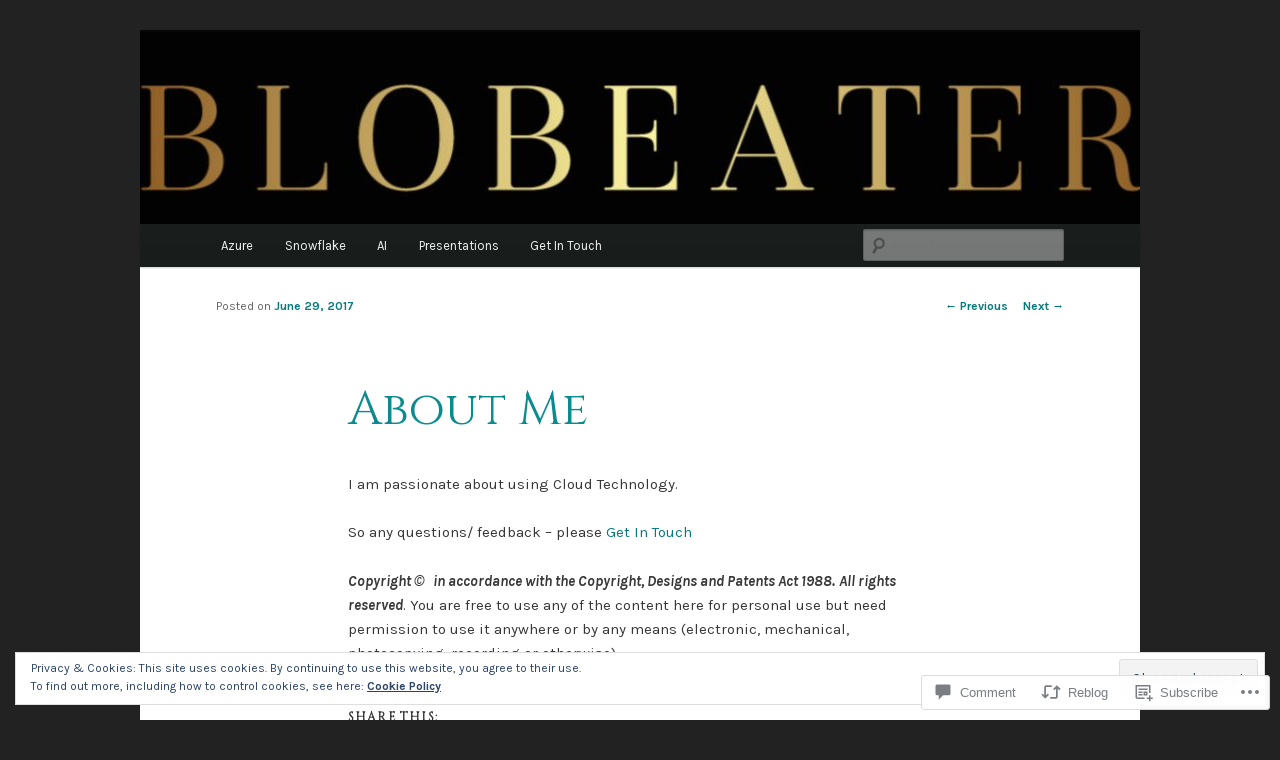

--- FILE ---
content_type: text/html; charset=UTF-8
request_url: https://blobeater.blog/2017/06/29/welcome-to-blobeater/
body_size: 28756
content:
<!DOCTYPE html>
<!--[if IE 6]>
<html id="ie6" lang="en">
<![endif]-->
<!--[if IE 7]>
<html id="ie7" lang="en">
<![endif]-->
<!--[if IE 8]>
<html id="ie8" lang="en">
<![endif]-->
<!--[if !(IE 6) & !(IE 7) & !(IE 8)]><!-->
<html lang="en">
<!--<![endif]-->
<head>
<meta charset="UTF-8" />
<meta name="viewport" content="width=device-width" />
<title>
About Me | All About Tech	</title>
<link rel="profile" href="https://gmpg.org/xfn/11" />
<link rel="stylesheet" type="text/css" media="all" href="https://s0.wp.com/wp-content/themes/pub/twentyeleven/style.css?m=1741693348i&amp;ver=20190507" />
<link rel="pingback" href="https://blobeater.blog/xmlrpc.php">
<!--[if lt IE 9]>
<script src="https://s0.wp.com/wp-content/themes/pub/twentyeleven/js/html5.js?m=1394055389i&amp;ver=3.7.0" type="text/javascript"></script>
<![endif]-->
<script type="text/javascript">
  WebFontConfig = {"google":{"families":["Cinzel:r:latin,latin-ext","Karla:r,i,b,bi:latin,latin-ext"]},"api_url":"https:\/\/fonts-api.wp.com\/css"};
  (function() {
    var wf = document.createElement('script');
    wf.src = '/wp-content/plugins/custom-fonts/js/webfont.js';
    wf.type = 'text/javascript';
    wf.async = 'true';
    var s = document.getElementsByTagName('script')[0];
    s.parentNode.insertBefore(wf, s);
	})();
</script><style id="jetpack-custom-fonts-css">.wf-active #site-title{font-family:"Cinzel",serif;font-style:normal;font-weight:400}.wf-active #site-title a{font-size:39px;font-weight:400;font-style:normal}@media print{.wf-active #site-title a{font-size:27.3pt;font-style:normal;font-weight:400}}.wf-active blockquote, .wf-active body{font-family:"Karla",sans-serif}.wf-active body, .wf-active input, .wf-active textarea{font-family:"Karla",sans-serif}.wf-active blockquote{font-family:"Karla",sans-serif}.wf-active blockquote cite{font-family:"Karla",sans-serif}.wf-active .gallery-caption, .wf-active .wp-caption .wp-caption-text{font-family:"Karla",sans-serif}.wf-active .entry-header .comments-link .leave-reply{font-family:"Karla",sans-serif}.wf-active h1, .wf-active h2, .wf-active h3, .wf-active h4, .wf-active h5, .wf-active h6{font-family:"Cinzel",serif;font-size:130%;font-style:normal;font-weight:400}.wf-active .page-title{font-size:13px;font-weight:400;font-style:normal}.wf-active .entry-title{font-size:33.8px;font-weight:400;font-style:normal}.wf-active .comment-content h1, .wf-active .comment-content h2, .wf-active .entry-content h1, .wf-active .entry-content h2{font-weight:400;font-style:normal}.wf-active .comment-content h3, .wf-active .entry-content h3{font-size:13px;font-style:normal;font-weight:400}.wf-active #author-description h2{font-size:19.5px;font-weight:400;font-style:normal}.wf-active .singular .entry-title{font-size:46.8px;font-weight:400;font-style:normal}.wf-active .error404 .widgettitle{font-size:13px;font-style:normal;font-weight:400}.wf-active h1.showcase-heading{font-size:13px;font-weight:400;font-style:normal}.wf-active section.recent-posts .other-recent-posts .entry-title{font-size:22.1px;font-style:normal;font-weight:400}.wf-active .widget-title{font-size:13px;font-weight:400;font-style:normal}.wf-active .widget_twentyeleven_ephemera .widget-entry-title{font-size:19.5px;font-weight:400;font-style:normal}.wf-active #comments-title{font-size:13px;font-weight:400;font-style:normal}.wf-active #reply-title{font-size:31.2px;font-weight:400;font-style:normal}@media print{.wf-active .entry-title, .wf-active .singular .entry-title{font-size:27.3pt;font-style:normal;font-weight:400}}</style>
<meta name='robots' content='max-image-preview:large' />

<!-- Async WordPress.com Remote Login -->
<script id="wpcom_remote_login_js">
var wpcom_remote_login_extra_auth = '';
function wpcom_remote_login_remove_dom_node_id( element_id ) {
	var dom_node = document.getElementById( element_id );
	if ( dom_node ) { dom_node.parentNode.removeChild( dom_node ); }
}
function wpcom_remote_login_remove_dom_node_classes( class_name ) {
	var dom_nodes = document.querySelectorAll( '.' + class_name );
	for ( var i = 0; i < dom_nodes.length; i++ ) {
		dom_nodes[ i ].parentNode.removeChild( dom_nodes[ i ] );
	}
}
function wpcom_remote_login_final_cleanup() {
	wpcom_remote_login_remove_dom_node_classes( "wpcom_remote_login_msg" );
	wpcom_remote_login_remove_dom_node_id( "wpcom_remote_login_key" );
	wpcom_remote_login_remove_dom_node_id( "wpcom_remote_login_validate" );
	wpcom_remote_login_remove_dom_node_id( "wpcom_remote_login_js" );
	wpcom_remote_login_remove_dom_node_id( "wpcom_request_access_iframe" );
	wpcom_remote_login_remove_dom_node_id( "wpcom_request_access_styles" );
}

// Watch for messages back from the remote login
window.addEventListener( "message", function( e ) {
	if ( e.origin === "https://r-login.wordpress.com" ) {
		var data = {};
		try {
			data = JSON.parse( e.data );
		} catch( e ) {
			wpcom_remote_login_final_cleanup();
			return;
		}

		if ( data.msg === 'LOGIN' ) {
			// Clean up the login check iframe
			wpcom_remote_login_remove_dom_node_id( "wpcom_remote_login_key" );

			var id_regex = new RegExp( /^[0-9]+$/ );
			var token_regex = new RegExp( /^.*|.*|.*$/ );
			if (
				token_regex.test( data.token )
				&& id_regex.test( data.wpcomid )
			) {
				// We have everything we need to ask for a login
				var script = document.createElement( "script" );
				script.setAttribute( "id", "wpcom_remote_login_validate" );
				script.src = '/remote-login.php?wpcom_remote_login=validate'
					+ '&wpcomid=' + data.wpcomid
					+ '&token=' + encodeURIComponent( data.token )
					+ '&host=' + window.location.protocol
					+ '//' + window.location.hostname
					+ '&postid=40'
					+ '&is_singular=1';
				document.body.appendChild( script );
			}

			return;
		}

		// Safari ITP, not logged in, so redirect
		if ( data.msg === 'LOGIN-REDIRECT' ) {
			window.location = 'https://wordpress.com/log-in?redirect_to=' + window.location.href;
			return;
		}

		// Safari ITP, storage access failed, remove the request
		if ( data.msg === 'LOGIN-REMOVE' ) {
			var css_zap = 'html { -webkit-transition: margin-top 1s; transition: margin-top 1s; } /* 9001 */ html { margin-top: 0 !important; } * html body { margin-top: 0 !important; } @media screen and ( max-width: 782px ) { html { margin-top: 0 !important; } * html body { margin-top: 0 !important; } }';
			var style_zap = document.createElement( 'style' );
			style_zap.type = 'text/css';
			style_zap.appendChild( document.createTextNode( css_zap ) );
			document.body.appendChild( style_zap );

			var e = document.getElementById( 'wpcom_request_access_iframe' );
			e.parentNode.removeChild( e );

			document.cookie = 'wordpress_com_login_access=denied; path=/; max-age=31536000';

			return;
		}

		// Safari ITP
		if ( data.msg === 'REQUEST_ACCESS' ) {
			console.log( 'request access: safari' );

			// Check ITP iframe enable/disable knob
			if ( wpcom_remote_login_extra_auth !== 'safari_itp_iframe' ) {
				return;
			}

			// If we are in a "private window" there is no ITP.
			var private_window = false;
			try {
				var opendb = window.openDatabase( null, null, null, null );
			} catch( e ) {
				private_window = true;
			}

			if ( private_window ) {
				console.log( 'private window' );
				return;
			}

			var iframe = document.createElement( 'iframe' );
			iframe.id = 'wpcom_request_access_iframe';
			iframe.setAttribute( 'scrolling', 'no' );
			iframe.setAttribute( 'sandbox', 'allow-storage-access-by-user-activation allow-scripts allow-same-origin allow-top-navigation-by-user-activation' );
			iframe.src = 'https://r-login.wordpress.com/remote-login.php?wpcom_remote_login=request_access&origin=' + encodeURIComponent( data.origin ) + '&wpcomid=' + encodeURIComponent( data.wpcomid );

			var css = 'html { -webkit-transition: margin-top 1s; transition: margin-top 1s; } /* 9001 */ html { margin-top: 46px !important; } * html body { margin-top: 46px !important; } @media screen and ( max-width: 660px ) { html { margin-top: 71px !important; } * html body { margin-top: 71px !important; } #wpcom_request_access_iframe { display: block; height: 71px !important; } } #wpcom_request_access_iframe { border: 0px; height: 46px; position: fixed; top: 0; left: 0; width: 100%; min-width: 100%; z-index: 99999; background: #23282d; } ';

			var style = document.createElement( 'style' );
			style.type = 'text/css';
			style.id = 'wpcom_request_access_styles';
			style.appendChild( document.createTextNode( css ) );
			document.body.appendChild( style );

			document.body.appendChild( iframe );
		}

		if ( data.msg === 'DONE' ) {
			wpcom_remote_login_final_cleanup();
		}
	}
}, false );

// Inject the remote login iframe after the page has had a chance to load
// more critical resources
window.addEventListener( "DOMContentLoaded", function( e ) {
	var iframe = document.createElement( "iframe" );
	iframe.style.display = "none";
	iframe.setAttribute( "scrolling", "no" );
	iframe.setAttribute( "id", "wpcom_remote_login_key" );
	iframe.src = "https://r-login.wordpress.com/remote-login.php"
		+ "?wpcom_remote_login=key"
		+ "&origin=aHR0cHM6Ly9ibG9iZWF0ZXIuYmxvZw%3D%3D"
		+ "&wpcomid=84520830"
		+ "&time=" + Math.floor( Date.now() / 1000 );
	document.body.appendChild( iframe );
}, false );
</script>
<link rel='dns-prefetch' href='//s0.wp.com' />
<link rel='dns-prefetch' href='//widgets.wp.com' />
<link rel='dns-prefetch' href='//wordpress.com' />
<link rel="alternate" type="application/rss+xml" title="All About Tech &raquo; Feed" href="https://blobeater.blog/feed/" />
<link rel="alternate" type="application/rss+xml" title="All About Tech &raquo; Comments Feed" href="https://blobeater.blog/comments/feed/" />
<link rel="alternate" type="application/rss+xml" title="All About Tech &raquo; About Me Comments Feed" href="https://blobeater.blog/2017/06/29/welcome-to-blobeater/feed/" />
	<script type="text/javascript">
		/* <![CDATA[ */
		function addLoadEvent(func) {
			var oldonload = window.onload;
			if (typeof window.onload != 'function') {
				window.onload = func;
			} else {
				window.onload = function () {
					oldonload();
					func();
				}
			}
		}
		/* ]]> */
	</script>
	<link crossorigin='anonymous' rel='stylesheet' id='all-css-0-1' href='/_static/??-eJx9zN0KwjAMhuEbsgZ/5vBAvJbShtE1bYNJKLt7NxEEEQ9fku+Bzi60qlgVijkmm1IV6ClOqAJo67XlhI58B8XC5BUFRBfCfRDZwW9gRmUf8rtBrEJp0WjdPnAzouMm+lX/REoZP+6rtvd7uR3G4XQcr5fzMD8BGYBNRA==&cssminify=yes' type='text/css' media='all' />
<style id='wp-emoji-styles-inline-css'>

	img.wp-smiley, img.emoji {
		display: inline !important;
		border: none !important;
		box-shadow: none !important;
		height: 1em !important;
		width: 1em !important;
		margin: 0 0.07em !important;
		vertical-align: -0.1em !important;
		background: none !important;
		padding: 0 !important;
	}
/*# sourceURL=wp-emoji-styles-inline-css */
</style>
<link crossorigin='anonymous' rel='stylesheet' id='all-css-2-1' href='/wp-content/plugins/gutenberg-core/v22.2.0/build/styles/block-library/style.css?m=1764855221i&cssminify=yes' type='text/css' media='all' />
<style id='wp-block-library-inline-css'>
.has-text-align-justify {
	text-align:justify;
}
.has-text-align-justify{text-align:justify;}

/*# sourceURL=wp-block-library-inline-css */
</style><style id='global-styles-inline-css'>
:root{--wp--preset--aspect-ratio--square: 1;--wp--preset--aspect-ratio--4-3: 4/3;--wp--preset--aspect-ratio--3-4: 3/4;--wp--preset--aspect-ratio--3-2: 3/2;--wp--preset--aspect-ratio--2-3: 2/3;--wp--preset--aspect-ratio--16-9: 16/9;--wp--preset--aspect-ratio--9-16: 9/16;--wp--preset--color--black: #000;--wp--preset--color--cyan-bluish-gray: #abb8c3;--wp--preset--color--white: #fff;--wp--preset--color--pale-pink: #f78da7;--wp--preset--color--vivid-red: #cf2e2e;--wp--preset--color--luminous-vivid-orange: #ff6900;--wp--preset--color--luminous-vivid-amber: #fcb900;--wp--preset--color--light-green-cyan: #7bdcb5;--wp--preset--color--vivid-green-cyan: #00d084;--wp--preset--color--pale-cyan-blue: #8ed1fc;--wp--preset--color--vivid-cyan-blue: #0693e3;--wp--preset--color--vivid-purple: #9b51e0;--wp--preset--color--blue: #1982d1;--wp--preset--color--dark-gray: #373737;--wp--preset--color--medium-gray: #666;--wp--preset--color--light-gray: #e2e2e2;--wp--preset--gradient--vivid-cyan-blue-to-vivid-purple: linear-gradient(135deg,rgb(6,147,227) 0%,rgb(155,81,224) 100%);--wp--preset--gradient--light-green-cyan-to-vivid-green-cyan: linear-gradient(135deg,rgb(122,220,180) 0%,rgb(0,208,130) 100%);--wp--preset--gradient--luminous-vivid-amber-to-luminous-vivid-orange: linear-gradient(135deg,rgb(252,185,0) 0%,rgb(255,105,0) 100%);--wp--preset--gradient--luminous-vivid-orange-to-vivid-red: linear-gradient(135deg,rgb(255,105,0) 0%,rgb(207,46,46) 100%);--wp--preset--gradient--very-light-gray-to-cyan-bluish-gray: linear-gradient(135deg,rgb(238,238,238) 0%,rgb(169,184,195) 100%);--wp--preset--gradient--cool-to-warm-spectrum: linear-gradient(135deg,rgb(74,234,220) 0%,rgb(151,120,209) 20%,rgb(207,42,186) 40%,rgb(238,44,130) 60%,rgb(251,105,98) 80%,rgb(254,248,76) 100%);--wp--preset--gradient--blush-light-purple: linear-gradient(135deg,rgb(255,206,236) 0%,rgb(152,150,240) 100%);--wp--preset--gradient--blush-bordeaux: linear-gradient(135deg,rgb(254,205,165) 0%,rgb(254,45,45) 50%,rgb(107,0,62) 100%);--wp--preset--gradient--luminous-dusk: linear-gradient(135deg,rgb(255,203,112) 0%,rgb(199,81,192) 50%,rgb(65,88,208) 100%);--wp--preset--gradient--pale-ocean: linear-gradient(135deg,rgb(255,245,203) 0%,rgb(182,227,212) 50%,rgb(51,167,181) 100%);--wp--preset--gradient--electric-grass: linear-gradient(135deg,rgb(202,248,128) 0%,rgb(113,206,126) 100%);--wp--preset--gradient--midnight: linear-gradient(135deg,rgb(2,3,129) 0%,rgb(40,116,252) 100%);--wp--preset--font-size--small: 13px;--wp--preset--font-size--medium: 20px;--wp--preset--font-size--large: 36px;--wp--preset--font-size--x-large: 42px;--wp--preset--font-family--albert-sans: 'Albert Sans', sans-serif;--wp--preset--font-family--alegreya: Alegreya, serif;--wp--preset--font-family--arvo: Arvo, serif;--wp--preset--font-family--bodoni-moda: 'Bodoni Moda', serif;--wp--preset--font-family--bricolage-grotesque: 'Bricolage Grotesque', sans-serif;--wp--preset--font-family--cabin: Cabin, sans-serif;--wp--preset--font-family--chivo: Chivo, sans-serif;--wp--preset--font-family--commissioner: Commissioner, sans-serif;--wp--preset--font-family--cormorant: Cormorant, serif;--wp--preset--font-family--courier-prime: 'Courier Prime', monospace;--wp--preset--font-family--crimson-pro: 'Crimson Pro', serif;--wp--preset--font-family--dm-mono: 'DM Mono', monospace;--wp--preset--font-family--dm-sans: 'DM Sans', sans-serif;--wp--preset--font-family--dm-serif-display: 'DM Serif Display', serif;--wp--preset--font-family--domine: Domine, serif;--wp--preset--font-family--eb-garamond: 'EB Garamond', serif;--wp--preset--font-family--epilogue: Epilogue, sans-serif;--wp--preset--font-family--fahkwang: Fahkwang, sans-serif;--wp--preset--font-family--figtree: Figtree, sans-serif;--wp--preset--font-family--fira-sans: 'Fira Sans', sans-serif;--wp--preset--font-family--fjalla-one: 'Fjalla One', sans-serif;--wp--preset--font-family--fraunces: Fraunces, serif;--wp--preset--font-family--gabarito: Gabarito, system-ui;--wp--preset--font-family--ibm-plex-mono: 'IBM Plex Mono', monospace;--wp--preset--font-family--ibm-plex-sans: 'IBM Plex Sans', sans-serif;--wp--preset--font-family--ibarra-real-nova: 'Ibarra Real Nova', serif;--wp--preset--font-family--instrument-serif: 'Instrument Serif', serif;--wp--preset--font-family--inter: Inter, sans-serif;--wp--preset--font-family--josefin-sans: 'Josefin Sans', sans-serif;--wp--preset--font-family--jost: Jost, sans-serif;--wp--preset--font-family--libre-baskerville: 'Libre Baskerville', serif;--wp--preset--font-family--libre-franklin: 'Libre Franklin', sans-serif;--wp--preset--font-family--literata: Literata, serif;--wp--preset--font-family--lora: Lora, serif;--wp--preset--font-family--merriweather: Merriweather, serif;--wp--preset--font-family--montserrat: Montserrat, sans-serif;--wp--preset--font-family--newsreader: Newsreader, serif;--wp--preset--font-family--noto-sans-mono: 'Noto Sans Mono', sans-serif;--wp--preset--font-family--nunito: Nunito, sans-serif;--wp--preset--font-family--open-sans: 'Open Sans', sans-serif;--wp--preset--font-family--overpass: Overpass, sans-serif;--wp--preset--font-family--pt-serif: 'PT Serif', serif;--wp--preset--font-family--petrona: Petrona, serif;--wp--preset--font-family--piazzolla: Piazzolla, serif;--wp--preset--font-family--playfair-display: 'Playfair Display', serif;--wp--preset--font-family--plus-jakarta-sans: 'Plus Jakarta Sans', sans-serif;--wp--preset--font-family--poppins: Poppins, sans-serif;--wp--preset--font-family--raleway: Raleway, sans-serif;--wp--preset--font-family--roboto: Roboto, sans-serif;--wp--preset--font-family--roboto-slab: 'Roboto Slab', serif;--wp--preset--font-family--rubik: Rubik, sans-serif;--wp--preset--font-family--rufina: Rufina, serif;--wp--preset--font-family--sora: Sora, sans-serif;--wp--preset--font-family--source-sans-3: 'Source Sans 3', sans-serif;--wp--preset--font-family--source-serif-4: 'Source Serif 4', serif;--wp--preset--font-family--space-mono: 'Space Mono', monospace;--wp--preset--font-family--syne: Syne, sans-serif;--wp--preset--font-family--texturina: Texturina, serif;--wp--preset--font-family--urbanist: Urbanist, sans-serif;--wp--preset--font-family--work-sans: 'Work Sans', sans-serif;--wp--preset--spacing--20: 0.44rem;--wp--preset--spacing--30: 0.67rem;--wp--preset--spacing--40: 1rem;--wp--preset--spacing--50: 1.5rem;--wp--preset--spacing--60: 2.25rem;--wp--preset--spacing--70: 3.38rem;--wp--preset--spacing--80: 5.06rem;--wp--preset--shadow--natural: 6px 6px 9px rgba(0, 0, 0, 0.2);--wp--preset--shadow--deep: 12px 12px 50px rgba(0, 0, 0, 0.4);--wp--preset--shadow--sharp: 6px 6px 0px rgba(0, 0, 0, 0.2);--wp--preset--shadow--outlined: 6px 6px 0px -3px rgb(255, 255, 255), 6px 6px rgb(0, 0, 0);--wp--preset--shadow--crisp: 6px 6px 0px rgb(0, 0, 0);}:where(.is-layout-flex){gap: 0.5em;}:where(.is-layout-grid){gap: 0.5em;}body .is-layout-flex{display: flex;}.is-layout-flex{flex-wrap: wrap;align-items: center;}.is-layout-flex > :is(*, div){margin: 0;}body .is-layout-grid{display: grid;}.is-layout-grid > :is(*, div){margin: 0;}:where(.wp-block-columns.is-layout-flex){gap: 2em;}:where(.wp-block-columns.is-layout-grid){gap: 2em;}:where(.wp-block-post-template.is-layout-flex){gap: 1.25em;}:where(.wp-block-post-template.is-layout-grid){gap: 1.25em;}.has-black-color{color: var(--wp--preset--color--black) !important;}.has-cyan-bluish-gray-color{color: var(--wp--preset--color--cyan-bluish-gray) !important;}.has-white-color{color: var(--wp--preset--color--white) !important;}.has-pale-pink-color{color: var(--wp--preset--color--pale-pink) !important;}.has-vivid-red-color{color: var(--wp--preset--color--vivid-red) !important;}.has-luminous-vivid-orange-color{color: var(--wp--preset--color--luminous-vivid-orange) !important;}.has-luminous-vivid-amber-color{color: var(--wp--preset--color--luminous-vivid-amber) !important;}.has-light-green-cyan-color{color: var(--wp--preset--color--light-green-cyan) !important;}.has-vivid-green-cyan-color{color: var(--wp--preset--color--vivid-green-cyan) !important;}.has-pale-cyan-blue-color{color: var(--wp--preset--color--pale-cyan-blue) !important;}.has-vivid-cyan-blue-color{color: var(--wp--preset--color--vivid-cyan-blue) !important;}.has-vivid-purple-color{color: var(--wp--preset--color--vivid-purple) !important;}.has-black-background-color{background-color: var(--wp--preset--color--black) !important;}.has-cyan-bluish-gray-background-color{background-color: var(--wp--preset--color--cyan-bluish-gray) !important;}.has-white-background-color{background-color: var(--wp--preset--color--white) !important;}.has-pale-pink-background-color{background-color: var(--wp--preset--color--pale-pink) !important;}.has-vivid-red-background-color{background-color: var(--wp--preset--color--vivid-red) !important;}.has-luminous-vivid-orange-background-color{background-color: var(--wp--preset--color--luminous-vivid-orange) !important;}.has-luminous-vivid-amber-background-color{background-color: var(--wp--preset--color--luminous-vivid-amber) !important;}.has-light-green-cyan-background-color{background-color: var(--wp--preset--color--light-green-cyan) !important;}.has-vivid-green-cyan-background-color{background-color: var(--wp--preset--color--vivid-green-cyan) !important;}.has-pale-cyan-blue-background-color{background-color: var(--wp--preset--color--pale-cyan-blue) !important;}.has-vivid-cyan-blue-background-color{background-color: var(--wp--preset--color--vivid-cyan-blue) !important;}.has-vivid-purple-background-color{background-color: var(--wp--preset--color--vivid-purple) !important;}.has-black-border-color{border-color: var(--wp--preset--color--black) !important;}.has-cyan-bluish-gray-border-color{border-color: var(--wp--preset--color--cyan-bluish-gray) !important;}.has-white-border-color{border-color: var(--wp--preset--color--white) !important;}.has-pale-pink-border-color{border-color: var(--wp--preset--color--pale-pink) !important;}.has-vivid-red-border-color{border-color: var(--wp--preset--color--vivid-red) !important;}.has-luminous-vivid-orange-border-color{border-color: var(--wp--preset--color--luminous-vivid-orange) !important;}.has-luminous-vivid-amber-border-color{border-color: var(--wp--preset--color--luminous-vivid-amber) !important;}.has-light-green-cyan-border-color{border-color: var(--wp--preset--color--light-green-cyan) !important;}.has-vivid-green-cyan-border-color{border-color: var(--wp--preset--color--vivid-green-cyan) !important;}.has-pale-cyan-blue-border-color{border-color: var(--wp--preset--color--pale-cyan-blue) !important;}.has-vivid-cyan-blue-border-color{border-color: var(--wp--preset--color--vivid-cyan-blue) !important;}.has-vivid-purple-border-color{border-color: var(--wp--preset--color--vivid-purple) !important;}.has-vivid-cyan-blue-to-vivid-purple-gradient-background{background: var(--wp--preset--gradient--vivid-cyan-blue-to-vivid-purple) !important;}.has-light-green-cyan-to-vivid-green-cyan-gradient-background{background: var(--wp--preset--gradient--light-green-cyan-to-vivid-green-cyan) !important;}.has-luminous-vivid-amber-to-luminous-vivid-orange-gradient-background{background: var(--wp--preset--gradient--luminous-vivid-amber-to-luminous-vivid-orange) !important;}.has-luminous-vivid-orange-to-vivid-red-gradient-background{background: var(--wp--preset--gradient--luminous-vivid-orange-to-vivid-red) !important;}.has-very-light-gray-to-cyan-bluish-gray-gradient-background{background: var(--wp--preset--gradient--very-light-gray-to-cyan-bluish-gray) !important;}.has-cool-to-warm-spectrum-gradient-background{background: var(--wp--preset--gradient--cool-to-warm-spectrum) !important;}.has-blush-light-purple-gradient-background{background: var(--wp--preset--gradient--blush-light-purple) !important;}.has-blush-bordeaux-gradient-background{background: var(--wp--preset--gradient--blush-bordeaux) !important;}.has-luminous-dusk-gradient-background{background: var(--wp--preset--gradient--luminous-dusk) !important;}.has-pale-ocean-gradient-background{background: var(--wp--preset--gradient--pale-ocean) !important;}.has-electric-grass-gradient-background{background: var(--wp--preset--gradient--electric-grass) !important;}.has-midnight-gradient-background{background: var(--wp--preset--gradient--midnight) !important;}.has-small-font-size{font-size: var(--wp--preset--font-size--small) !important;}.has-medium-font-size{font-size: var(--wp--preset--font-size--medium) !important;}.has-large-font-size{font-size: var(--wp--preset--font-size--large) !important;}.has-x-large-font-size{font-size: var(--wp--preset--font-size--x-large) !important;}.has-albert-sans-font-family{font-family: var(--wp--preset--font-family--albert-sans) !important;}.has-alegreya-font-family{font-family: var(--wp--preset--font-family--alegreya) !important;}.has-arvo-font-family{font-family: var(--wp--preset--font-family--arvo) !important;}.has-bodoni-moda-font-family{font-family: var(--wp--preset--font-family--bodoni-moda) !important;}.has-bricolage-grotesque-font-family{font-family: var(--wp--preset--font-family--bricolage-grotesque) !important;}.has-cabin-font-family{font-family: var(--wp--preset--font-family--cabin) !important;}.has-chivo-font-family{font-family: var(--wp--preset--font-family--chivo) !important;}.has-commissioner-font-family{font-family: var(--wp--preset--font-family--commissioner) !important;}.has-cormorant-font-family{font-family: var(--wp--preset--font-family--cormorant) !important;}.has-courier-prime-font-family{font-family: var(--wp--preset--font-family--courier-prime) !important;}.has-crimson-pro-font-family{font-family: var(--wp--preset--font-family--crimson-pro) !important;}.has-dm-mono-font-family{font-family: var(--wp--preset--font-family--dm-mono) !important;}.has-dm-sans-font-family{font-family: var(--wp--preset--font-family--dm-sans) !important;}.has-dm-serif-display-font-family{font-family: var(--wp--preset--font-family--dm-serif-display) !important;}.has-domine-font-family{font-family: var(--wp--preset--font-family--domine) !important;}.has-eb-garamond-font-family{font-family: var(--wp--preset--font-family--eb-garamond) !important;}.has-epilogue-font-family{font-family: var(--wp--preset--font-family--epilogue) !important;}.has-fahkwang-font-family{font-family: var(--wp--preset--font-family--fahkwang) !important;}.has-figtree-font-family{font-family: var(--wp--preset--font-family--figtree) !important;}.has-fira-sans-font-family{font-family: var(--wp--preset--font-family--fira-sans) !important;}.has-fjalla-one-font-family{font-family: var(--wp--preset--font-family--fjalla-one) !important;}.has-fraunces-font-family{font-family: var(--wp--preset--font-family--fraunces) !important;}.has-gabarito-font-family{font-family: var(--wp--preset--font-family--gabarito) !important;}.has-ibm-plex-mono-font-family{font-family: var(--wp--preset--font-family--ibm-plex-mono) !important;}.has-ibm-plex-sans-font-family{font-family: var(--wp--preset--font-family--ibm-plex-sans) !important;}.has-ibarra-real-nova-font-family{font-family: var(--wp--preset--font-family--ibarra-real-nova) !important;}.has-instrument-serif-font-family{font-family: var(--wp--preset--font-family--instrument-serif) !important;}.has-inter-font-family{font-family: var(--wp--preset--font-family--inter) !important;}.has-josefin-sans-font-family{font-family: var(--wp--preset--font-family--josefin-sans) !important;}.has-jost-font-family{font-family: var(--wp--preset--font-family--jost) !important;}.has-libre-baskerville-font-family{font-family: var(--wp--preset--font-family--libre-baskerville) !important;}.has-libre-franklin-font-family{font-family: var(--wp--preset--font-family--libre-franklin) !important;}.has-literata-font-family{font-family: var(--wp--preset--font-family--literata) !important;}.has-lora-font-family{font-family: var(--wp--preset--font-family--lora) !important;}.has-merriweather-font-family{font-family: var(--wp--preset--font-family--merriweather) !important;}.has-montserrat-font-family{font-family: var(--wp--preset--font-family--montserrat) !important;}.has-newsreader-font-family{font-family: var(--wp--preset--font-family--newsreader) !important;}.has-noto-sans-mono-font-family{font-family: var(--wp--preset--font-family--noto-sans-mono) !important;}.has-nunito-font-family{font-family: var(--wp--preset--font-family--nunito) !important;}.has-open-sans-font-family{font-family: var(--wp--preset--font-family--open-sans) !important;}.has-overpass-font-family{font-family: var(--wp--preset--font-family--overpass) !important;}.has-pt-serif-font-family{font-family: var(--wp--preset--font-family--pt-serif) !important;}.has-petrona-font-family{font-family: var(--wp--preset--font-family--petrona) !important;}.has-piazzolla-font-family{font-family: var(--wp--preset--font-family--piazzolla) !important;}.has-playfair-display-font-family{font-family: var(--wp--preset--font-family--playfair-display) !important;}.has-plus-jakarta-sans-font-family{font-family: var(--wp--preset--font-family--plus-jakarta-sans) !important;}.has-poppins-font-family{font-family: var(--wp--preset--font-family--poppins) !important;}.has-raleway-font-family{font-family: var(--wp--preset--font-family--raleway) !important;}.has-roboto-font-family{font-family: var(--wp--preset--font-family--roboto) !important;}.has-roboto-slab-font-family{font-family: var(--wp--preset--font-family--roboto-slab) !important;}.has-rubik-font-family{font-family: var(--wp--preset--font-family--rubik) !important;}.has-rufina-font-family{font-family: var(--wp--preset--font-family--rufina) !important;}.has-sora-font-family{font-family: var(--wp--preset--font-family--sora) !important;}.has-source-sans-3-font-family{font-family: var(--wp--preset--font-family--source-sans-3) !important;}.has-source-serif-4-font-family{font-family: var(--wp--preset--font-family--source-serif-4) !important;}.has-space-mono-font-family{font-family: var(--wp--preset--font-family--space-mono) !important;}.has-syne-font-family{font-family: var(--wp--preset--font-family--syne) !important;}.has-texturina-font-family{font-family: var(--wp--preset--font-family--texturina) !important;}.has-urbanist-font-family{font-family: var(--wp--preset--font-family--urbanist) !important;}.has-work-sans-font-family{font-family: var(--wp--preset--font-family--work-sans) !important;}
/*# sourceURL=global-styles-inline-css */
</style>

<style id='classic-theme-styles-inline-css'>
/*! This file is auto-generated */
.wp-block-button__link{color:#fff;background-color:#32373c;border-radius:9999px;box-shadow:none;text-decoration:none;padding:calc(.667em + 2px) calc(1.333em + 2px);font-size:1.125em}.wp-block-file__button{background:#32373c;color:#fff;text-decoration:none}
/*# sourceURL=/wp-includes/css/classic-themes.min.css */
</style>
<link crossorigin='anonymous' rel='stylesheet' id='all-css-4-1' href='/_static/??-eJx9jksOwjAMRC9EcCsEFQvEUVA+FqTUSRQ77fVxVbEBxMaSZ+bZA0sxPifBJEDNlKndY2LwuaLqVKyAJghDtDghaWzvmXfwG1uKMsa5UpHZ6KTYyMhDQf7HjSjF+qdRaTuxGcAtvb3bjCnkCrZJJisS/RcFXD24FqcAM1ann1VcK/Pnvna50qUfTl3XH8+HYXwBNR1jhQ==&cssminify=yes' type='text/css' media='all' />
<link rel='stylesheet' id='verbum-gutenberg-css-css' href='https://widgets.wp.com/verbum-block-editor/block-editor.css?ver=1738686361' media='all' />
<link crossorigin='anonymous' rel='stylesheet' id='all-css-6-1' href='/_static/??-eJyNjl0KwkAMhC9kjC0q+iCepS1xjd0/utkuvb1RQauC+DYzyQwflghd8EJe0GWINhv2CbvgnEZguSd16SNZarJARh+EtZ2e4nGYbcqZnC7E3KIUDSayNJLH1oau//89yWQJSlSKr84MeyDdNSrNnfllf5UMBVCaRjj4NwMn2/Bwqx7dodrW9W69X1WbyxXrgHOl&cssminify=yes' type='text/css' media='all' />
<style id='jetpack-global-styles-frontend-style-inline-css'>
:root { --font-headings: unset; --font-base: unset; --font-headings-default: -apple-system,BlinkMacSystemFont,"Segoe UI",Roboto,Oxygen-Sans,Ubuntu,Cantarell,"Helvetica Neue",sans-serif; --font-base-default: -apple-system,BlinkMacSystemFont,"Segoe UI",Roboto,Oxygen-Sans,Ubuntu,Cantarell,"Helvetica Neue",sans-serif;}
/*# sourceURL=jetpack-global-styles-frontend-style-inline-css */
</style>
<link crossorigin='anonymous' rel='stylesheet' id='all-css-8-1' href='/_static/??-eJyNjcsKAjEMRX/IGtQZBxfip0hMS9sxTYppGfx7H7gRN+7ugcs5sFRHKi1Ig9Jd5R6zGMyhVaTrh8G6QFHfORhYwlvw6P39PbPENZmt4G/ROQuBKWVkxxrVvuBH1lIoz2waILJekF+HUzlupnG3nQ77YZwfuRJIaQ==&cssminify=yes' type='text/css' media='all' />
<script type="text/javascript" id="jetpack_related-posts-js-extra">
/* <![CDATA[ */
var related_posts_js_options = {"post_heading":"h4"};
//# sourceURL=jetpack_related-posts-js-extra
/* ]]> */
</script>
<script type="text/javascript" id="wpcom-actionbar-placeholder-js-extra">
/* <![CDATA[ */
var actionbardata = {"siteID":"84520830","postID":"40","siteURL":"https://blobeater.blog","xhrURL":"https://blobeater.blog/wp-admin/admin-ajax.php","nonce":"538b1bcb63","isLoggedIn":"","statusMessage":"","subsEmailDefault":"instantly","proxyScriptUrl":"https://s0.wp.com/wp-content/js/wpcom-proxy-request.js?m=1513050504i&amp;ver=20211021","shortlink":"https://wp.me/p5IDJc-E","i18n":{"followedText":"New posts from this site will now appear in your \u003Ca href=\"https://wordpress.com/reader\"\u003EReader\u003C/a\u003E","foldBar":"Collapse this bar","unfoldBar":"Expand this bar","shortLinkCopied":"Shortlink copied to clipboard."}};
//# sourceURL=wpcom-actionbar-placeholder-js-extra
/* ]]> */
</script>
<script type="text/javascript" id="jetpack-mu-wpcom-settings-js-before">
/* <![CDATA[ */
var JETPACK_MU_WPCOM_SETTINGS = {"assetsUrl":"https://s0.wp.com/wp-content/mu-plugins/jetpack-mu-wpcom-plugin/sun/jetpack_vendor/automattic/jetpack-mu-wpcom/src/build/"};
//# sourceURL=jetpack-mu-wpcom-settings-js-before
/* ]]> */
</script>
<script crossorigin='anonymous' type='text/javascript'  src='/_static/??-eJxdjd0KAiEQhV+o2clg2b2JHiVcFdF0HBxt6+3bhYjq6vBx/nBlMIWao4a5A6fuAwlG11ib25tROuE1kMGlh2SxuqSbs8BFmvzSkAMNUQ74tRu3TGrAtTye/96Siv+8rqVabQVM0iJO9qLJjPfTLkCFwFuu28Qln9U0jkelpnmOL35BR9g='></script>
<script type="text/javascript" id="rlt-proxy-js-after">
/* <![CDATA[ */
	rltInitialize( {"token":null,"iframeOrigins":["https:\/\/widgets.wp.com"]} );
//# sourceURL=rlt-proxy-js-after
/* ]]> */
</script>
<link rel="EditURI" type="application/rsd+xml" title="RSD" href="https://blobeater.wordpress.com/xmlrpc.php?rsd" />
<meta name="generator" content="WordPress.com" />
<link rel="canonical" href="https://blobeater.blog/2017/06/29/welcome-to-blobeater/" />
<link rel='shortlink' href='https://wp.me/p5IDJc-E' />
<link rel="alternate" type="application/json+oembed" href="https://public-api.wordpress.com/oembed/?format=json&amp;url=https%3A%2F%2Fblobeater.blog%2F2017%2F06%2F29%2Fwelcome-to-blobeater%2F&amp;for=wpcom-auto-discovery" /><link rel="alternate" type="application/xml+oembed" href="https://public-api.wordpress.com/oembed/?format=xml&amp;url=https%3A%2F%2Fblobeater.blog%2F2017%2F06%2F29%2Fwelcome-to-blobeater%2F&amp;for=wpcom-auto-discovery" />
<!-- Jetpack Open Graph Tags -->
<meta property="og:type" content="article" />
<meta property="og:title" content="About Me" />
<meta property="og:url" content="https://blobeater.blog/2017/06/29/welcome-to-blobeater/" />
<meta property="og:description" content="I am passionate about using Cloud Technology. So any questions/ feedback &#8211; please Get In Touch Copyright ©  in accordance with the Copyright, Designs and Patents Act 1988. All rights reserved…" />
<meta property="article:published_time" content="2017-06-29T13:59:11+00:00" />
<meta property="article:modified_time" content="2022-02-03T07:53:07+00:00" />
<meta property="og:site_name" content="All About Tech" />
<meta property="og:image" content="https://blobeater.blog/wp-content/uploads/2017/03/avatar.jpg?w=148" />
<meta property="og:image:width" content="200" />
<meta property="og:image:height" content="200" />
<meta property="og:image:alt" content="" />
<meta property="og:locale" content="en_US" />
<meta property="article:publisher" content="https://www.facebook.com/WordPresscom" />
<meta name="twitter:creator" content="@ArunBlobeater" />
<meta name="twitter:site" content="@ArunBlobeater" />
<meta name="twitter:text:title" content="About Me" />
<meta name="twitter:image" content="https://blobeater.blog/wp-content/uploads/2017/03/avatar.jpg?w=148" />
<meta name="twitter:card" content="summary" />

<!-- End Jetpack Open Graph Tags -->
<link rel='openid.server' href='https://blobeater.blog/?openidserver=1' />
<link rel='openid.delegate' href='https://blobeater.blog/' />
<link rel="search" type="application/opensearchdescription+xml" href="https://blobeater.blog/osd.xml" title="All About Tech" />
<link rel="search" type="application/opensearchdescription+xml" href="https://s1.wp.com/opensearch.xml" title="WordPress.com" />
<meta name="theme-color" content="#222222" />
<meta name="description" content="I am passionate about using Cloud Technology. So any questions/ feedback - please Get In Touch Copyright ©  in accordance with the Copyright, Designs and Patents Act 1988. All rights reserved. You are free to use any of the content here for personal use but need permission to use it anywhere or by any means (electronic, mechanical,&hellip;" />
		<style type="text/css" id="twentyeleven-header-css">
				#site-title,
		#site-description {
			position: absolute;
			clip: rect(1px 1px 1px 1px); /* IE6, IE7 */
			clip: rect(1px, 1px, 1px, 1px);
		}
				</style>
	<style type="text/css" id="custom-background-css">
body.custom-background { background-color: #222222; }
</style>
			<script type="text/javascript">

			window.doNotSellCallback = function() {

				var linkElements = [
					'a[href="https://wordpress.com/?ref=footer_blog"]',
					'a[href="https://wordpress.com/?ref=footer_website"]',
					'a[href="https://wordpress.com/?ref=vertical_footer"]',
					'a[href^="https://wordpress.com/?ref=footer_segment_"]',
				].join(',');

				var dnsLink = document.createElement( 'a' );
				dnsLink.href = 'https://wordpress.com/advertising-program-optout/';
				dnsLink.classList.add( 'do-not-sell-link' );
				dnsLink.rel = 'nofollow';
				dnsLink.style.marginLeft = '0.5em';
				dnsLink.textContent = 'Do Not Sell or Share My Personal Information';

				var creditLinks = document.querySelectorAll( linkElements );

				if ( 0 === creditLinks.length ) {
					return false;
				}

				Array.prototype.forEach.call( creditLinks, function( el ) {
					el.insertAdjacentElement( 'afterend', dnsLink );
				});

				return true;
			};

		</script>
		<style type="text/css" id="custom-colors-css">#access {
	background-image: -webkit-linear-gradient( rgba(0,0,0,0), rgba(0,0,0,0.08) );
	background-image: -moz-linear-gradient( rgba(0,0,0,0), rgba(0,0,0,0.08) );
	background-image: linear-gradient( rgba(0,0,0,0), rgba(0,0,0,0.08) );
	box-shadow: rgba(0, 0, 0, 0.2) 0px 1px 2px;
}
#branding .only-search #s { border-color: #000;}
#branding .only-search #s { border-color: rgba( 0, 0, 0, 0.2 );}
#site-generator { border-color: #000;}
#site-generator { border-color: rgba( 0, 0, 0, 0.1 );}
#branding .only-search #s { background-color: #fff;}
#branding .only-search #s { background-color: rgba( 255, 255, 255, 0.4 );}
#branding .only-search #s:focus { background-color: #fff;}
#branding .only-search #s:focus { background-color: rgba( 255, 255, 255, 0.9 );}
#access a { color: #EEEEEE;}
#access li:hover > a, #access a:focus { color: #E0E0E0;}
#branding .only-search #s { color: #E0E0E0;}
body { background-color: #222222;}
#site-generator { background-color: #222222;}
#site-generator { background-color: rgba( 34, 34, 34, 0.1 );}
#branding { border-color: #070707;}
#access { background-color: #1a1f1e;}
#access li:hover > a, #access a:focus { background: #066769;}
.entry-title, .entry-title a, .singular .entry-title { color: #0A8C8E;}
.entry-title a:hover, .entry-title a:focus { color: #065D5F;}
a, #site-title a:focus, #site-title a:hover, #site-title a:active, .entry-title a:active, .widget_twentyeleven_ephemera .comments-link a:hover, section.recent-posts .other-recent-posts a[rel="bookmark"]:hover, section.recent-posts .other-recent-posts .comments-link a:hover, .format-image footer.entry-meta a:hover, #site-generator a:hover { color: #067B7D;}
section.recent-posts .other-recent-posts .comments-link a:hover { border-color: #0a8c8e;}
article.feature-image.small .entry-summary p a:hover, .entry-header .comments-link a:hover, .entry-header .comments-link a:focus, .entry-header .comments-link a:active, .feature-slider a.active { background-color: #0a8c8e;}
</style>
<link rel="icon" href="https://blobeater.blog/wp-content/uploads/2017/03/avatar.jpg?w=32" sizes="32x32" />
<link rel="icon" href="https://blobeater.blog/wp-content/uploads/2017/03/avatar.jpg?w=148" sizes="192x192" />
<link rel="apple-touch-icon" href="https://blobeater.blog/wp-content/uploads/2017/03/avatar.jpg?w=148" />
<meta name="msapplication-TileImage" content="https://blobeater.blog/wp-content/uploads/2017/03/avatar.jpg?w=148" />
<!-- Jetpack Google Analytics -->
			<script type='text/javascript'>
				var _gaq = _gaq || [];
				_gaq.push(['_setAccount', 'UA-85403048-1']);
_gaq.push(['_trackPageview']);
				(function() {
					var ga = document.createElement('script'); ga.type = 'text/javascript'; ga.async = true;
					ga.src = ('https:' === document.location.protocol ? 'https://ssl' : 'http://www') + '.google-analytics.com/ga.js';
					var s = document.getElementsByTagName('script')[0]; s.parentNode.insertBefore(ga, s);
				})();
			</script>
			<!-- End Jetpack Google Analytics -->
<script type="text/javascript">
	window.google_analytics_uacct = "UA-52447-2";
</script>

<script type="text/javascript">
	var _gaq = _gaq || [];
	_gaq.push(['_setAccount', 'UA-52447-2']);
	_gaq.push(['_gat._anonymizeIp']);
	_gaq.push(['_setDomainName', 'none']);
	_gaq.push(['_setAllowLinker', true]);
	_gaq.push(['_initData']);
	_gaq.push(['_trackPageview']);

	(function() {
		var ga = document.createElement('script'); ga.type = 'text/javascript'; ga.async = true;
		ga.src = ('https:' == document.location.protocol ? 'https://ssl' : 'http://www') + '.google-analytics.com/ga.js';
		(document.getElementsByTagName('head')[0] || document.getElementsByTagName('body')[0]).appendChild(ga);
	})();
</script>
</head>

<body class="wp-singular post-template-default single single-post postid-40 single-format-standard custom-background wp-custom-logo wp-embed-responsive wp-theme-pubtwentyeleven customizer-styles-applied single-author singular two-column right-sidebar jetpack-reblog-enabled">
<div class="skip-link"><a class="assistive-text" href="#content">Skip to primary content</a></div><div id="page" class="hfeed">
	<header id="branding">
			<hgroup>
				<h1 id="site-title"><span><a href="https://blobeater.blog/" rel="home">All About Tech</a></span></h1>
				<h2 id="site-description">Cloud Tech</h2>
			</hgroup>

						<a href="https://blobeater.blog/">
									<img src="https://blobeater.blog/wp-content/uploads/2024/07/cropped-img_0016.jpeg" width="1000" height="192" alt="All About Tech" />
								</a>
			
						<div class="only-search with-image">
					<form method="get" id="searchform" action="https://blobeater.blog/">
		<label for="s" class="assistive-text">Search</label>
		<input type="text" class="field" name="s" id="s" placeholder="Search" />
		<input type="submit" class="submit" name="submit" id="searchsubmit" value="Search" />
	</form>
			</div>
				
			<nav id="access">
				<h3 class="assistive-text">Main menu</h3>
				<div class="menu-menu-1-container"><ul id="menu-menu-1" class="menu"><li id="menu-item-9827" class="menu-item menu-item-type-taxonomy menu-item-object-category menu-item-9827"><a href="https://blobeater.blog/category/azure/">Azure</a></li>
<li id="menu-item-9828" class="menu-item menu-item-type-taxonomy menu-item-object-category menu-item-9828"><a href="https://blobeater.blog/category/azure/snowflake/">Snowflake</a></li>
<li id="menu-item-9834" class="menu-item menu-item-type-post_type menu-item-object-page menu-item-9834"><a href="https://blobeater.blog/ai/">AI</a></li>
<li id="menu-item-9816" class="menu-item menu-item-type-post_type menu-item-object-page menu-item-9816"><a href="https://blobeater.blog/presentations/">Presentations</a></li>
<li id="menu-item-9815" class="menu-item menu-item-type-post_type menu-item-object-page menu-item-9815"><a href="https://blobeater.blog/get-in-touch/">Get In Touch</a></li>
</ul></div>			</nav><!-- #access -->
	</header><!-- #branding -->


	<div id="main">

		<div id="primary">
			<div id="content" role="main">

				
					<nav id="nav-single">
						<h3 class="assistive-text">Post navigation</h3>
						<span class="nav-previous"><a href="https://blobeater.blog/2017/06/27/using-sql-server-diagnostics-preview/" rel="prev"><span class="meta-nav">&larr;</span> Previous</a></span>
						<span class="nav-next"><a href="https://blobeater.blog/2017/07/11/sql-server-rookie-mistakes/" rel="next">Next <span class="meta-nav">&rarr;</span></a></span>
					</nav><!-- #nav-single -->

					
<article id="post-40" class="post-40 post type-post status-publish format-standard hentry category-about-me category-blobeater category-personal tag-azure tag-coffee tag-microsoft tag-sql-server tag-sqlskills">
	<header class="entry-header">
		<h1 class="entry-title">About Me</h1>

				<div class="entry-meta">
						<span class="sep">Posted on </span><a href="https://blobeater.blog/2017/06/29/welcome-to-blobeater/" title="2:59 pm" rel="bookmark"><time class="entry-date" datetime="2017-06-29T14:59:11+01:00">June 29, 2017</time></a><span class="by-author"> <span class="sep"> by </span> <span class="author vcard"><a class="url fn n" href="https://blobeater.blog/author/blobeater/" title="View all posts by blobeater" rel="author">blobeater</a></span></span>		</div><!-- .entry-meta -->
			</header><!-- .entry-header -->

	<div class="entry-content">
		<p>I am passionate about using Cloud Technology.</p>
<p>So any questions/ feedback &#8211; please <a href="https://blobeater.blog/get-in-touch/" target="_blank" rel="noopener noreferrer">Get In Touch</a></p>
<p><em><strong>Copyright ©</strong></em>  <em><strong>in accordance with the Copyright, Designs and Patents Act 1988.</strong></em> <strong><em>All rights reserved</em></strong>. You are free to use any of the content here for personal use but need permission to use it anywhere or by any means (electronic, mechanical, photocopying, recording or otherwise).</p>
<div id="jp-post-flair" class="sharedaddy sd-like-enabled sd-sharing-enabled"><div class="sharedaddy sd-sharing-enabled"><div class="robots-nocontent sd-block sd-social sd-social-official sd-sharing"><h3 class="sd-title">Share this:</h3><div class="sd-content"><ul><li class="share-twitter"><a href="https://twitter.com/share" class="twitter-share-button" data-url="https://blobeater.blog/2017/06/29/welcome-to-blobeater/" data-text="About Me" data-via="ArunBlobeater" data-related="wordpressdotcom">Tweet</a></li><li class="share-print"><a rel="nofollow noopener noreferrer"
				data-shared="sharing-print-40"
				class="share-print sd-button"
				href="https://blobeater.blog/2017/06/29/welcome-to-blobeater/#print?share=print"
				target="_blank"
				aria-labelledby="sharing-print-40"
				>
				<span id="sharing-print-40" hidden>Click to print (Opens in new window)</span>
				<span>Print</span>
			</a></li><li class="share-email"><a rel="nofollow noopener noreferrer"
				data-shared="sharing-email-40"
				class="share-email sd-button"
				href="mailto:?subject=%5BShared%20Post%5D%20About%20Me&#038;body=https%3A%2F%2Fblobeater.blog%2F2017%2F06%2F29%2Fwelcome-to-blobeater%2F&#038;share=email"
				target="_blank"
				aria-labelledby="sharing-email-40"
				data-email-share-error-title="Do you have email set up?" data-email-share-error-text="If you&#039;re having problems sharing via email, you might not have email set up for your browser. You may need to create a new email yourself." data-email-share-nonce="72516943cb" data-email-share-track-url="https://blobeater.blog/2017/06/29/welcome-to-blobeater/?share=email">
				<span id="sharing-email-40" hidden>Click to email a link to a friend (Opens in new window)</span>
				<span>Email</span>
			</a></li><li class="share-facebook"><div class="fb-share-button" data-href="https://blobeater.blog/2017/06/29/welcome-to-blobeater/" data-layout="button_count"></div></li><li class="share-jetpack-whatsapp"><a rel="nofollow noopener noreferrer"
				data-shared="sharing-whatsapp-40"
				class="share-jetpack-whatsapp sd-button"
				href="https://blobeater.blog/2017/06/29/welcome-to-blobeater/?share=jetpack-whatsapp"
				target="_blank"
				aria-labelledby="sharing-whatsapp-40"
				>
				<span id="sharing-whatsapp-40" hidden>Click to share on WhatsApp (Opens in new window)</span>
				<span>WhatsApp</span>
			</a></li><li class="share-end"></li></ul></div></div></div><div class='sharedaddy sd-block sd-like jetpack-likes-widget-wrapper jetpack-likes-widget-unloaded' id='like-post-wrapper-84520830-40-696061fece4e9' data-src='//widgets.wp.com/likes/index.html?ver=20260109#blog_id=84520830&amp;post_id=40&amp;origin=blobeater.wordpress.com&amp;obj_id=84520830-40-696061fece4e9&amp;domain=blobeater.blog' data-name='like-post-frame-84520830-40-696061fece4e9' data-title='Like or Reblog'><div class='likes-widget-placeholder post-likes-widget-placeholder' style='height: 55px;'><span class='button'><span>Like</span></span> <span class='loading'>Loading...</span></div><span class='sd-text-color'></span><a class='sd-link-color'></a></div>
<div id='jp-relatedposts' class='jp-relatedposts' >
	<h3 class="jp-relatedposts-headline"><em>Related</em></h3>
</div></div>			</div><!-- .entry-content -->

	<footer class="entry-meta">
		This entry was posted in <a href="https://blobeater.blog/category/blobeater/about-me/" rel="category tag">About Me</a>, <a href="https://blobeater.blog/category/blobeater/" rel="category tag">BLOBEATER</a>, <a href="https://blobeater.blog/category/blobeater/personal/" rel="category tag">Personal</a> and tagged <a href="https://blobeater.blog/tag/azure/" rel="tag">Azure</a>, <a href="https://blobeater.blog/tag/coffee/" rel="tag">Coffee</a>, <a href="https://blobeater.blog/tag/microsoft/" rel="tag">Microsoft</a>, <a href="https://blobeater.blog/tag/sql-server/" rel="tag">SQL server</a>, <a href="https://blobeater.blog/tag/sqlskills/" rel="tag">SQLskills</a> by <a href="https://blobeater.blog/author/blobeater/">blobeater</a>. Bookmark the <a href="https://blobeater.blog/2017/06/29/welcome-to-blobeater/" title="Permalink to About Me" rel="bookmark">permalink</a>.
		
			</footer><!-- .entry-meta -->
</article><!-- #post-40 -->

						<div id="comments">
	
	
			<h2 id="comments-title">
			4 thoughts on &ldquo;<span>About Me</span>&rdquo;		</h2>

		
		<ol class="commentlist">
					<li class="comment even thread-even depth-1" id="li-comment-266">
		<article id="comment-266" class="comment">
			<footer class="comment-meta">
				<div class="comment-author vcard">
					<img referrerpolicy="no-referrer" alt='Joe&#039;s avatar' src='https://2.gravatar.com/avatar/5befe543931555833f0fd45eab9226ae54d873119061aba312088f519da98561?s=68&#038;d=identicon&#038;r=G' srcset='https://2.gravatar.com/avatar/5befe543931555833f0fd45eab9226ae54d873119061aba312088f519da98561?s=68&#038;d=identicon&#038;r=G 1x, https://2.gravatar.com/avatar/5befe543931555833f0fd45eab9226ae54d873119061aba312088f519da98561?s=102&#038;d=identicon&#038;r=G 1.5x, https://2.gravatar.com/avatar/5befe543931555833f0fd45eab9226ae54d873119061aba312088f519da98561?s=136&#038;d=identicon&#038;r=G 2x, https://2.gravatar.com/avatar/5befe543931555833f0fd45eab9226ae54d873119061aba312088f519da98561?s=204&#038;d=identicon&#038;r=G 3x, https://2.gravatar.com/avatar/5befe543931555833f0fd45eab9226ae54d873119061aba312088f519da98561?s=272&#038;d=identicon&#038;r=G 4x' class='avatar avatar-68' height='68' width='68' loading='lazy' decoding='async' /><span class="fn">Joe</span> on <a href="https://blobeater.blog/2017/06/29/welcome-to-blobeater/#comment-266"><time datetime="2016-12-15T21:31:02+00:00">December 15, 2016 at 9:31 pm</time></a> <span class="says">said:</span>
										</div><!-- .comment-author .vcard -->

					
					
				</footer>

				<div class="comment-content"><p>Hello how are you I have a quick question I am following your instructions on creating a dashboard with CMS and SSRS I have CMS and SSRS on the same server I have created a shared dataset as per your instructions to the server I am clicking on but it will not display the information it only displays the information of the CMS Server not the server I am clicking on the report what is the problem </p>
<p>Thank you</p>
<p id="comment-like-266" data-liked=comment-not-liked class="comment-likes comment-not-liked"><a href="https://blobeater.blog/2017/06/29/welcome-to-blobeater/?like_comment=266&#038;_wpnonce=8d90a9a2c6" class="comment-like-link needs-login" rel="nofollow" data-blog="84520830"><span>Like</span></a><span id="comment-like-count-266" class="comment-like-feedback">Like</span></p>
</div>

				<div class="reply">
					<a rel="nofollow" class="comment-reply-link" href="https://blobeater.blog/2017/06/29/welcome-to-blobeater/?replytocom=266#respond" data-commentid="266" data-postid="40" data-belowelement="comment-266" data-respondelement="respond" data-replyto="Reply to Joe" aria-label="Reply to Joe">Reply <span>&darr;</span></a>				</div><!-- .reply -->
			</article><!-- #comment-## -->

				<ul class="children">
		<li class="comment byuser comment-author-blobeater bypostauthor odd alt depth-2" id="li-comment-269">
		<article id="comment-269" class="comment">
			<footer class="comment-meta">
				<div class="comment-author vcard">
					<img referrerpolicy="no-referrer" alt='blobeater&#039;s avatar' src='https://1.gravatar.com/avatar/d52d8c9a44adf0d9bc40cdb09236863d2ddd4bc50f26350c9bc8bd319c7b9750?s=39&#038;d=identicon&#038;r=G' srcset='https://1.gravatar.com/avatar/d52d8c9a44adf0d9bc40cdb09236863d2ddd4bc50f26350c9bc8bd319c7b9750?s=39&#038;d=identicon&#038;r=G 1x, https://1.gravatar.com/avatar/d52d8c9a44adf0d9bc40cdb09236863d2ddd4bc50f26350c9bc8bd319c7b9750?s=59&#038;d=identicon&#038;r=G 1.5x, https://1.gravatar.com/avatar/d52d8c9a44adf0d9bc40cdb09236863d2ddd4bc50f26350c9bc8bd319c7b9750?s=78&#038;d=identicon&#038;r=G 2x, https://1.gravatar.com/avatar/d52d8c9a44adf0d9bc40cdb09236863d2ddd4bc50f26350c9bc8bd319c7b9750?s=117&#038;d=identicon&#038;r=G 3x, https://1.gravatar.com/avatar/d52d8c9a44adf0d9bc40cdb09236863d2ddd4bc50f26350c9bc8bd319c7b9750?s=156&#038;d=identicon&#038;r=G 4x' class='avatar avatar-39' height='39' width='39' loading='lazy' decoding='async' /><span class="fn"><a href="http://BlobEater.wordpress.com" class="url" rel="ugc external nofollow">blobeater</a></span> on <a href="https://blobeater.blog/2017/06/29/welcome-to-blobeater/#comment-269"><time datetime="2016-12-16T08:40:49+00:00">December 16, 2016 at 8:40 am</time></a> <span class="says">said:</span>
										</div><!-- .comment-author .vcard -->

					
					
				</footer>

				<div class="comment-content"><p>Sounds strange as I just tested it works fine for me &#8211; can you confirm that you have all the servers in your drop down? Also did you deploy the dashboards.sql to your servers?</p>
<p id="comment-like-269" data-liked=comment-not-liked class="comment-likes comment-not-liked"><a href="https://blobeater.blog/2017/06/29/welcome-to-blobeater/?like_comment=269&#038;_wpnonce=ed389a43c0" class="comment-like-link needs-login" rel="nofollow" data-blog="84520830"><span>Like</span></a><span id="comment-like-count-269" class="comment-like-feedback">Like</span></p>
</div>

				<div class="reply">
					<a rel="nofollow" class="comment-reply-link" href="https://blobeater.blog/2017/06/29/welcome-to-blobeater/?replytocom=269#respond" data-commentid="269" data-postid="40" data-belowelement="comment-269" data-respondelement="respond" data-replyto="Reply to blobeater" aria-label="Reply to blobeater">Reply <span>&darr;</span></a>				</div><!-- .reply -->
			</article><!-- #comment-## -->

				</li><!-- #comment-## -->
</ul><!-- .children -->
</li><!-- #comment-## -->
		<li class="post pingback">
		<p>Pingback: <a href="http://www.toadworld.com/platforms/sql-server/b/weblog/archive/2015/03/25/welcome-to-www-blobeater-blog" class="url" rel="ugc external nofollow">Welcome to www.BlobEater.blog - SQL Server Blog - SQL Server - Toad World</a></p>
				</li><!-- #comment-## -->
		<li class="post pingback">
		<p>Pingback: <a href="https://nocolumnname.wordpress.com/2017/04/11/t-sql-tuesday-89-the-times-they-are-a-changing-inline-out-sourcing/" class="url" rel="ugc external nofollow">T-SQL Tuesday #89 &#8211; The times they are a-changing: Inline Out-Sourcing. &#8211; No Column Name</a></p>
				</li><!-- #comment-## -->
		</ol>

		
		
	
		<div id="respond" class="comment-respond">
		<h3 id="reply-title" class="comment-reply-title">Leave a Reply <small><a rel="nofollow" id="cancel-comment-reply-link" href="/2017/06/29/welcome-to-blobeater/#respond" style="display:none;">Cancel reply</a></small></h3><form action="https://blobeater.blog/wp-comments-post.php" method="post" id="commentform" class="comment-form">


<div class="comment-form__verbum light"></div><div class="verbum-form-meta"><input type='hidden' name='comment_post_ID' value='40' id='comment_post_ID' />
<input type='hidden' name='comment_parent' id='comment_parent' value='0' />

			<input type="hidden" name="highlander_comment_nonce" id="highlander_comment_nonce" value="fc72f5e9bf" />
			<input type="hidden" name="verbum_show_subscription_modal" value="" /></div><p style="display: none;"><input type="hidden" id="akismet_comment_nonce" name="akismet_comment_nonce" value="6d5e4a7180" /></p><p style="display: none !important;" class="akismet-fields-container" data-prefix="ak_"><label>&#916;<textarea name="ak_hp_textarea" cols="45" rows="8" maxlength="100"></textarea></label><input type="hidden" id="ak_js_1" name="ak_js" value="6"/><script type="text/javascript">
/* <![CDATA[ */
document.getElementById( "ak_js_1" ).setAttribute( "value", ( new Date() ).getTime() );
/* ]]> */
</script>
</p></form>	</div><!-- #respond -->
	
</div><!-- #comments -->

				
			</div><!-- #content -->
		</div><!-- #primary -->


	</div><!-- #main -->

	<footer id="colophon">

			
<div id="supplementary" class="one">
	
	
		<div id="third" class="widget-area" role="complementary">
		<aside id="wp_tag_cloud-3" class="widget wp_widget_tag_cloud"><h3 class="widget-title">Blog Tags</h3><ul class='wp-tag-cloud' role='list'>
	<li><a href="https://blobeater.blog/tag/2016/" class="tag-cloud-link tag-link-708859 tag-link-position-1" style="font-size: 8pt;" aria-label="2016 (1 item)">2016</a></li>
	<li><a href="https://blobeater.blog/tag/about-me/" class="tag-cloud-link tag-link-2579 tag-link-position-2" style="font-size: 9.5180722891566pt;" aria-label="About Me (2 items)">About Me</a></li>
	<li><a href="https://blobeater.blog/tag/adaptive-query-processing/" class="tag-cloud-link tag-link-215216993 tag-link-position-3" style="font-size: 9.5180722891566pt;" aria-label="adaptive query processing (2 items)">adaptive query processing</a></li>
	<li><a href="https://blobeater.blog/tag/admin/" class="tag-cloud-link tag-link-102 tag-link-position-4" style="font-size: 16.602409638554pt;" aria-label="Admin (20 items)">Admin</a></li>
	<li><a href="https://blobeater.blog/tag/aks/" class="tag-cloud-link tag-link-256633 tag-link-position-5" style="font-size: 11.373493975904pt;" aria-label="AKS (4 items)">AKS</a></li>
	<li><a href="https://blobeater.blog/tag/alwaysencrypted/" class="tag-cloud-link tag-link-354231096 tag-link-position-6" style="font-size: 8pt;" aria-label="AlwaysEncrypted (1 item)">AlwaysEncrypted</a></li>
	<li><a href="https://blobeater.blog/tag/automatic-tuning/" class="tag-cloud-link tag-link-109751752 tag-link-position-7" style="font-size: 10.530120481928pt;" aria-label="Automatic Tuning (3 items)">Automatic Tuning</a></li>
	<li><a href="https://blobeater.blog/tag/azure/" class="tag-cloud-link tag-link-335778 tag-link-position-8" style="font-size: 21.578313253012pt;" aria-label="Azure (80 items)">Azure</a></li>
	<li><a href="https://blobeater.blog/tag/azure-portal/" class="tag-cloud-link tag-link-54613999 tag-link-position-9" style="font-size: 16.096385542169pt;" aria-label="Azure Portal (17 items)">Azure Portal</a></li>
	<li><a href="https://blobeater.blog/tag/azure-sql-db/" class="tag-cloud-link tag-link-293820086 tag-link-position-10" style="font-size: 18.795180722892pt;" aria-label="Azure SQL DB (37 items)">Azure SQL DB</a></li>
	<li><a href="https://blobeater.blog/tag/azure-sql-dwh/" class="tag-cloud-link tag-link-585217514 tag-link-position-11" style="font-size: 12.048192771084pt;" aria-label="Azure SQL DWH (5 items)">Azure SQL DWH</a></li>
	<li><a href="https://blobeater.blog/tag/azure-storage/" class="tag-cloud-link tag-link-27221212 tag-link-position-12" style="font-size: 12.638554216867pt;" aria-label="Azure Storage (6 items)">Azure Storage</a></li>
	<li><a href="https://blobeater.blog/tag/backups/" class="tag-cloud-link tag-link-1817 tag-link-position-13" style="font-size: 15.168674698795pt;" aria-label="backups (13 items)">backups</a></li>
	<li><a href="https://blobeater.blog/tag/brent-ozar/" class="tag-cloud-link tag-link-2803035 tag-link-position-14" style="font-size: 11.373493975904pt;" aria-label="Brent Ozar (4 items)">Brent Ozar</a></li>
	<li><a href="https://blobeater.blog/tag/bytes/" class="tag-cloud-link tag-link-197434 tag-link-position-15" style="font-size: 8pt;" aria-label="bytes (1 item)">bytes</a></li>
	<li><a href="https://blobeater.blog/tag/checkdb/" class="tag-cloud-link tag-link-14782602 tag-link-position-16" style="font-size: 10.530120481928pt;" aria-label="CHECKDB (3 items)">CHECKDB</a></li>
	<li><a href="https://blobeater.blog/tag/cloud/" class="tag-cloud-link tag-link-69816 tag-link-position-17" style="font-size: 13.481927710843pt;" aria-label="Cloud (8 items)">Cloud</a></li>
	<li><a href="https://blobeater.blog/tag/code/" class="tag-cloud-link tag-link-656 tag-link-position-18" style="font-size: 9.5180722891566pt;" aria-label="Code (2 items)">Code</a></li>
	<li><a href="https://blobeater.blog/tag/columnstore/" class="tag-cloud-link tag-link-33357188 tag-link-position-19" style="font-size: 9.5180722891566pt;" aria-label="Columnstore (2 items)">Columnstore</a></li>
	<li><a href="https://blobeater.blog/tag/compression/" class="tag-cloud-link tag-link-174250 tag-link-position-20" style="font-size: 9.5180722891566pt;" aria-label="compression (2 items)">compression</a></li>
	<li><a href="https://blobeater.blog/tag/config/" class="tag-cloud-link tag-link-87841 tag-link-position-21" style="font-size: 9.5180722891566pt;" aria-label="Config (2 items)">Config</a></li>
	<li><a href="https://blobeater.blog/tag/corruption/" class="tag-cloud-link tag-link-22388 tag-link-position-22" style="font-size: 9.5180722891566pt;" aria-label="Corruption (2 items)">Corruption</a></li>
	<li><a href="https://blobeater.blog/tag/cosmosdb/" class="tag-cloud-link tag-link-576315383 tag-link-position-23" style="font-size: 11.373493975904pt;" aria-label="CosmosDB (4 items)">CosmosDB</a></li>
	<li><a href="https://blobeater.blog/tag/costs/" class="tag-cloud-link tag-link-25422 tag-link-position-24" style="font-size: 11.373493975904pt;" aria-label="costs (4 items)">costs</a></li>
	<li><a href="https://blobeater.blog/tag/cpu/" class="tag-cloud-link tag-link-35659 tag-link-position-25" style="font-size: 9.5180722891566pt;" aria-label="CPU (2 items)">CPU</a></li>
	<li><a href="https://blobeater.blog/tag/databases/" class="tag-cloud-link tag-link-10286 tag-link-position-26" style="font-size: 12.048192771084pt;" aria-label="Databases (5 items)">Databases</a></li>
	<li><a href="https://blobeater.blog/tag/databricks/" class="tag-cloud-link tag-link-195273147 tag-link-position-27" style="font-size: 12.638554216867pt;" aria-label="Databricks (6 items)">Databricks</a></li>
	<li><a href="https://blobeater.blog/tag/dba/" class="tag-cloud-link tag-link-26203 tag-link-position-28" style="font-size: 10.530120481928pt;" aria-label="DBA (3 items)">DBA</a></li>
	<li><a href="https://blobeater.blog/tag/dbcc-checkdb/" class="tag-cloud-link tag-link-15103600 tag-link-position-29" style="font-size: 12.638554216867pt;" aria-label="DBCC CHECKDB (6 items)">DBCC CHECKDB</a></li>
	<li><a href="https://blobeater.blog/tag/dbcc-page/" class="tag-cloud-link tag-link-11999940 tag-link-position-30" style="font-size: 12.048192771084pt;" aria-label="DBCC Page (5 items)">DBCC Page</a></li>
	<li><a href="https://blobeater.blog/tag/dtu/" class="tag-cloud-link tag-link-1029759 tag-link-position-31" style="font-size: 10.530120481928pt;" aria-label="DTU (3 items)">DTU</a></li>
	<li><a href="https://blobeater.blog/tag/editions/" class="tag-cloud-link tag-link-198030 tag-link-position-32" style="font-size: 9.5180722891566pt;" aria-label="Editions (2 items)">Editions</a></li>
	<li><a href="https://blobeater.blog/tag/elastic-jobs/" class="tag-cloud-link tag-link-567240917 tag-link-position-33" style="font-size: 10.530120481928pt;" aria-label="Elastic Jobs (3 items)">Elastic Jobs</a></li>
	<li><a href="https://blobeater.blog/tag/elastic-pool/" class="tag-cloud-link tag-link-409160420 tag-link-position-34" style="font-size: 9.5180722891566pt;" aria-label="Elastic Pool (2 items)">Elastic Pool</a></li>
	<li><a href="https://blobeater.blog/tag/encryption/" class="tag-cloud-link tag-link-6474 tag-link-position-35" style="font-size: 11.373493975904pt;" aria-label="Encryption (4 items)">Encryption</a></li>
	<li><a href="https://blobeater.blog/tag/execution-plans/" class="tag-cloud-link tag-link-442356 tag-link-position-36" style="font-size: 9.5180722891566pt;" aria-label="Execution plans (2 items)">Execution plans</a></li>
	<li><a href="https://blobeater.blog/tag/extended-events/" class="tag-cloud-link tag-link-30580877 tag-link-position-37" style="font-size: 10.530120481928pt;" aria-label="Extended Events (3 items)">Extended Events</a></li>
	<li><a href="https://blobeater.blog/tag/failover-groups/" class="tag-cloud-link tag-link-361280009 tag-link-position-38" style="font-size: 10.530120481928pt;" aria-label="Failover Groups (3 items)">Failover Groups</a></li>
	<li><a href="https://blobeater.blog/tag/filegroups/" class="tag-cloud-link tag-link-19112797 tag-link-position-39" style="font-size: 8pt;" aria-label="Filegroups (1 item)">Filegroups</a></li>
	<li><a href="https://blobeater.blog/tag/fn_dump/" class="tag-cloud-link tag-link-543475737 tag-link-position-40" style="font-size: 8pt;" aria-label="fn_dump (1 item)">fn_dump</a></li>
	<li><a href="https://blobeater.blog/tag/hyperscale/" class="tag-cloud-link tag-link-4566716 tag-link-position-41" style="font-size: 10.530120481928pt;" aria-label="HyperScale (3 items)">HyperScale</a></li>
	<li><a href="https://blobeater.blog/tag/iaas/" class="tag-cloud-link tag-link-1419732 tag-link-position-42" style="font-size: 9.5180722891566pt;" aria-label="IaaS (2 items)">IaaS</a></li>
	<li><a href="https://blobeater.blog/tag/indexes/" class="tag-cloud-link tag-link-246699 tag-link-position-43" style="font-size: 13.060240963855pt;" aria-label="Indexes (7 items)">Indexes</a></li>
	<li><a href="https://blobeater.blog/tag/install/" class="tag-cloud-link tag-link-32684 tag-link-position-44" style="font-size: 9.5180722891566pt;" aria-label="Install (2 items)">Install</a></li>
	<li><a href="https://blobeater.blog/tag/interleaved-execution/" class="tag-cloud-link tag-link-573541529 tag-link-position-45" style="font-size: 9.5180722891566pt;" aria-label="Interleaved Execution (2 items)">Interleaved Execution</a></li>
	<li><a href="https://blobeater.blog/tag/internals/" class="tag-cloud-link tag-link-7445 tag-link-position-46" style="font-size: 12.048192771084pt;" aria-label="Internals (5 items)">Internals</a></li>
	<li><a href="https://blobeater.blog/tag/locking/" class="tag-cloud-link tag-link-580778 tag-link-position-47" style="font-size: 10.530120481928pt;" aria-label="Locking (3 items)">Locking</a></li>
	<li><a href="https://blobeater.blog/tag/logic-apps/" class="tag-cloud-link tag-link-230405003 tag-link-position-48" style="font-size: 9.5180722891566pt;" aria-label="Logic Apps (2 items)">Logic Apps</a></li>
	<li><a href="https://blobeater.blog/tag/logins/" class="tag-cloud-link tag-link-195038 tag-link-position-49" style="font-size: 11.373493975904pt;" aria-label="Logins (4 items)">Logins</a></li>
	<li><a href="https://blobeater.blog/tag/managed-instance/" class="tag-cloud-link tag-link-608169114 tag-link-position-50" style="font-size: 14.578313253012pt;" aria-label="Managed Instance (11 items)">Managed Instance</a></li>
	<li><a href="https://blobeater.blog/tag/managed-instances/" class="tag-cloud-link tag-link-669717670 tag-link-position-51" style="font-size: 9.5180722891566pt;" aria-label="Managed Instances (2 items)">Managed Instances</a></li>
	<li><a href="https://blobeater.blog/tag/maxdop/" class="tag-cloud-link tag-link-25699307 tag-link-position-52" style="font-size: 10.530120481928pt;" aria-label="MAXDOP (3 items)">MAXDOP</a></li>
	<li><a href="https://blobeater.blog/tag/memory/" class="tag-cloud-link tag-link-1471 tag-link-position-53" style="font-size: 10.530120481928pt;" aria-label="memory (3 items)">memory</a></li>
	<li><a href="https://blobeater.blog/tag/microsoft/" class="tag-cloud-link tag-link-637 tag-link-position-54" style="font-size: 14.240963855422pt;" aria-label="Microsoft (10 items)">Microsoft</a></li>
	<li><a href="https://blobeater.blog/tag/migration/" class="tag-cloud-link tag-link-1158 tag-link-position-55" style="font-size: 9.5180722891566pt;" aria-label="Migration (2 items)">Migration</a></li>
	<li><a href="https://blobeater.blog/tag/mysql/" class="tag-cloud-link tag-link-4419 tag-link-position-56" style="font-size: 13.481927710843pt;" aria-label="MySQL (8 items)">MySQL</a></li>
	<li><a href="https://blobeater.blog/tag/nolock/" class="tag-cloud-link tag-link-4286010 tag-link-position-57" style="font-size: 10.530120481928pt;" aria-label="NOLOCK (3 items)">NOLOCK</a></li>
	<li><a href="https://blobeater.blog/tag/personal/" class="tag-cloud-link tag-link-64 tag-link-position-58" style="font-size: 11.373493975904pt;" aria-label="Personal (4 items)">Personal</a></li>
	<li><a href="https://blobeater.blog/tag/physloc/" class="tag-cloud-link tag-link-207588352 tag-link-position-59" style="font-size: 9.5180722891566pt;" aria-label="physloc (2 items)">physloc</a></li>
	<li><a href="https://blobeater.blog/tag/plan-cache/" class="tag-cloud-link tag-link-6570997 tag-link-position-60" style="font-size: 8pt;" aria-label="plan cache (1 item)">plan cache</a></li>
	<li><a href="https://blobeater.blog/tag/powershell/" class="tag-cloud-link tag-link-178495 tag-link-position-61" style="font-size: 11.373493975904pt;" aria-label="PowerShell (4 items)">PowerShell</a></li>
	<li><a href="https://blobeater.blog/tag/querystore/" class="tag-cloud-link tag-link-348923513 tag-link-position-62" style="font-size: 10.530120481928pt;" aria-label="QueryStore (3 items)">QueryStore</a></li>
	<li><a href="https://blobeater.blog/tag/readpast/" class="tag-cloud-link tag-link-15642706 tag-link-position-63" style="font-size: 9.5180722891566pt;" aria-label="readpast (2 items)">readpast</a></li>
	<li><a href="https://blobeater.blog/tag/resources/" class="tag-cloud-link tag-link-1784 tag-link-position-64" style="font-size: 9.5180722891566pt;" aria-label="Resources (2 items)">Resources</a></li>
	<li><a href="https://blobeater.blog/tag/rid/" class="tag-cloud-link tag-link-773869 tag-link-position-65" style="font-size: 9.5180722891566pt;" aria-label="RID (2 items)">RID</a></li>
	<li><a href="https://blobeater.blog/tag/scaling/" class="tag-cloud-link tag-link-320209 tag-link-position-66" style="font-size: 11.373493975904pt;" aria-label="Scaling (4 items)">Scaling</a></li>
	<li><a href="https://blobeater.blog/tag/security/" class="tag-cloud-link tag-link-801 tag-link-position-67" style="font-size: 12.638554216867pt;" aria-label="Security (6 items)">Security</a></li>
	<li><a href="https://blobeater.blog/tag/shrink/" class="tag-cloud-link tag-link-492226 tag-link-position-68" style="font-size: 9.5180722891566pt;" aria-label="Shrink (2 items)">Shrink</a></li>
	<li><a href="https://blobeater.blog/tag/sla/" class="tag-cloud-link tag-link-103693 tag-link-position-69" style="font-size: 9.5180722891566pt;" aria-label="SLA (2 items)">SLA</a></li>
	<li><a href="https://blobeater.blog/tag/snowflake/" class="tag-cloud-link tag-link-924097 tag-link-position-70" style="font-size: 14.831325301205pt;" aria-label="Snowflake (12 items)">Snowflake</a></li>
	<li><a href="https://blobeater.blog/tag/sql/" class="tag-cloud-link tag-link-581497468 tag-link-position-71" style="font-size: 11.373493975904pt;" aria-label="SQL (4 items)">SQL</a></li>
	<li><a href="https://blobeater.blog/tag/sql-database/" class="tag-cloud-link tag-link-755059 tag-link-position-72" style="font-size: 16.771084337349pt;" aria-label="SQL database (21 items)">SQL database</a></li>
	<li><a href="https://blobeater.blog/tag/sqldb/" class="tag-cloud-link tag-link-5029690 tag-link-position-73" style="font-size: 9.5180722891566pt;" aria-label="SQLDB (2 items)">SQLDB</a></li>
	<li><a href="https://blobeater.blog/tag/sql-mi/" class="tag-cloud-link tag-link-719863006 tag-link-position-74" style="font-size: 9.5180722891566pt;" aria-label="SQL MI (2 items)">SQL MI</a></li>
	<li><a href="https://blobeater.blog/tag/sql-server/" class="tag-cloud-link tag-link-6407 tag-link-position-75" style="font-size: 22pt;" aria-label="SQL server (91 items)">SQL server</a></li>
	<li><a href="https://blobeater.blog/tag/sql-server-2014/" class="tag-cloud-link tag-link-171260020 tag-link-position-76" style="font-size: 12.638554216867pt;" aria-label="SQL Server 2014 (6 items)">SQL Server 2014</a></li>
	<li><a href="https://blobeater.blog/tag/sql-server-2016/" class="tag-cloud-link tag-link-352130835 tag-link-position-77" style="font-size: 12.048192771084pt;" aria-label="SQL Server 2016 (5 items)">SQL Server 2016</a></li>
	<li><a href="https://blobeater.blog/tag/sql-server-2019/" class="tag-cloud-link tag-link-650086902 tag-link-position-78" style="font-size: 11.373493975904pt;" aria-label="SQL Server 2019 (4 items)">SQL Server 2019</a></li>
	<li><a href="https://blobeater.blog/tag/sql-server-vnext/" class="tag-cloud-link tag-link-173188916 tag-link-position-79" style="font-size: 9.5180722891566pt;" aria-label="SQL Server vNext (2 items)">SQL Server vNext</a></li>
	<li><a href="https://blobeater.blog/tag/sqlskills/" class="tag-cloud-link tag-link-49805344 tag-link-position-80" style="font-size: 10.530120481928pt;" aria-label="SQLskills (3 items)">SQLskills</a></li>
	<li><a href="https://blobeater.blog/tag/sql-trace/" class="tag-cloud-link tag-link-3723766 tag-link-position-81" style="font-size: 9.5180722891566pt;" aria-label="SQL Trace (2 items)">SQL Trace</a></li>
	<li><a href="https://blobeater.blog/tag/ssms/" class="tag-cloud-link tag-link-4256619 tag-link-position-82" style="font-size: 12.638554216867pt;" aria-label="SSMS (6 items)">SSMS</a></li>
	<li><a href="https://blobeater.blog/tag/stacktrace/" class="tag-cloud-link tag-link-2362314 tag-link-position-83" style="font-size: 9.5180722891566pt;" aria-label="StackTrace (2 items)">StackTrace</a></li>
	<li><a href="https://blobeater.blog/tag/statistics/" class="tag-cloud-link tag-link-5849 tag-link-position-84" style="font-size: 9.5180722891566pt;" aria-label="statistics (2 items)">statistics</a></li>
	<li><a href="https://blobeater.blog/tag/storage/" class="tag-cloud-link tag-link-3386 tag-link-position-85" style="font-size: 12.048192771084pt;" aria-label="Storage (5 items)">Storage</a></li>
	<li><a href="https://blobeater.blog/tag/t-sql-tuesday/" class="tag-cloud-link tag-link-29978386 tag-link-position-86" style="font-size: 8pt;" aria-label="T-SQL Tuesday (1 item)">T-SQL Tuesday</a></li>
	<li><a href="https://blobeater.blog/tag/target-vs-total/" class="tag-cloud-link tag-link-563092837 tag-link-position-87" style="font-size: 9.5180722891566pt;" aria-label="Target vs Total (2 items)">Target vs Total</a></li>
	<li><a href="https://blobeater.blog/tag/task-manager/" class="tag-cloud-link tag-link-82900 tag-link-position-88" style="font-size: 8pt;" aria-label="task manager (1 item)">task manager</a></li>
	<li><a href="https://blobeater.blog/tag/tde/" class="tag-cloud-link tag-link-3090330 tag-link-position-89" style="font-size: 8pt;" aria-label="TDE (1 item)">TDE</a></li>
	<li><a href="https://blobeater.blog/tag/technology/" class="tag-cloud-link tag-link-6 tag-link-position-90" style="font-size: 15.168674698795pt;" aria-label="Technology (13 items)">Technology</a></li>
	<li><a href="https://blobeater.blog/tag/tempdb/" class="tag-cloud-link tag-link-4672198 tag-link-position-91" style="font-size: 10.530120481928pt;" aria-label="Tempdb (3 items)">Tempdb</a></li>
	<li><a href="https://blobeater.blog/tag/training/" class="tag-cloud-link tag-link-943 tag-link-position-92" style="font-size: 10.530120481928pt;" aria-label="Training (3 items)">Training</a></li>
	<li><a href="https://blobeater.blog/tag/transaction-isolation-level/" class="tag-cloud-link tag-link-42622535 tag-link-position-93" style="font-size: 9.5180722891566pt;" aria-label="Transaction Isolation Level (2 items)">Transaction Isolation Level</a></li>
	<li><a href="https://blobeater.blog/tag/tsql/" class="tag-cloud-link tag-link-477470 tag-link-position-94" style="font-size: 18.289156626506pt;" aria-label="TSQL (32 items)">TSQL</a></li>
	<li><a href="https://blobeater.blog/tag/tsql-tuesday/" class="tag-cloud-link tag-link-29994710 tag-link-position-95" style="font-size: 13.060240963855pt;" aria-label="TSQL Tuesday (7 items)">TSQL Tuesday</a></li>
	<li><a href="https://blobeater.blog/tag/tuning/" class="tag-cloud-link tag-link-88264 tag-link-position-96" style="font-size: 9.5180722891566pt;" aria-label="Tuning (2 items)">Tuning</a></li>
	<li><a href="https://blobeater.blog/tag/vcore/" class="tag-cloud-link tag-link-14982394 tag-link-position-97" style="font-size: 9.5180722891566pt;" aria-label="vCore (2 items)">vCore</a></li>
	<li><a href="https://blobeater.blog/tag/virtual/" class="tag-cloud-link tag-link-79250 tag-link-position-98" style="font-size: 9.5180722891566pt;" aria-label="Virtual (2 items)">Virtual</a></li>
	<li><a href="https://blobeater.blog/tag/vms/" class="tag-cloud-link tag-link-282308 tag-link-position-99" style="font-size: 10.530120481928pt;" aria-label="VMs (3 items)">VMs</a></li>
	<li><a href="https://blobeater.blog/tag/waits/" class="tag-cloud-link tag-link-921261 tag-link-position-100" style="font-size: 12.048192771084pt;" aria-label="waits (5 items)">waits</a></li>
</ul>
</aside><aside id="google_translate_widget-2" class="widget widget_google_translate_widget"><h3 class="widget-title">Translate Here!</h3><div id="google_translate_element"></div></aside>	</div><!-- #third .widget-area -->
	</div><!-- #supplementary -->
			<div id="site-generator">
				 								<a href="https://wordpress.com/?ref=footer_website" rel="nofollow">Create a free website or blog at WordPress.com.</a>
			</div>
	</footer><!-- #colophon -->
</div><!-- #page -->

<!--  -->
<script type="speculationrules">
{"prefetch":[{"source":"document","where":{"and":[{"href_matches":"/*"},{"not":{"href_matches":["/wp-*.php","/wp-admin/*","/files/*","/wp-content/*","/wp-content/plugins/*","/wp-content/themes/pub/twentyeleven/*","/*\\?(.+)"]}},{"not":{"selector_matches":"a[rel~=\"nofollow\"]"}},{"not":{"selector_matches":".no-prefetch, .no-prefetch a"}}]},"eagerness":"conservative"}]}
</script>
<script type="text/javascript" src="//0.gravatar.com/js/hovercards/hovercards.min.js?ver=202602924dcd77a86c6f1d3698ec27fc5da92b28585ddad3ee636c0397cf312193b2a1" id="grofiles-cards-js"></script>
<script type="text/javascript" id="wpgroho-js-extra">
/* <![CDATA[ */
var WPGroHo = {"my_hash":""};
//# sourceURL=wpgroho-js-extra
/* ]]> */
</script>
<script crossorigin='anonymous' type='text/javascript'  src='/wp-content/mu-plugins/gravatar-hovercards/wpgroho.js?m=1610363240i'></script>

	<script>
		// Initialize and attach hovercards to all gravatars
		( function() {
			function init() {
				if ( typeof Gravatar === 'undefined' ) {
					return;
				}

				if ( typeof Gravatar.init !== 'function' ) {
					return;
				}

				Gravatar.profile_cb = function ( hash, id ) {
					WPGroHo.syncProfileData( hash, id );
				};

				Gravatar.my_hash = WPGroHo.my_hash;
				Gravatar.init(
					'body',
					'#wp-admin-bar-my-account',
					{
						i18n: {
							'Edit your profile →': 'Edit your profile →',
							'View profile →': 'View profile →',
							'Contact': 'Contact',
							'Send money': 'Send money',
							'Sorry, we are unable to load this Gravatar profile.': 'Sorry, we are unable to load this Gravatar profile.',
							'Gravatar not found.': 'Gravatar not found.',
							'Too Many Requests.': 'Too Many Requests.',
							'Internal Server Error.': 'Internal Server Error.',
							'Is this you?': 'Is this you?',
							'Claim your free profile.': 'Claim your free profile.',
							'Email': 'Email',
							'Home Phone': 'Home Phone',
							'Work Phone': 'Work Phone',
							'Cell Phone': 'Cell Phone',
							'Contact Form': 'Contact Form',
							'Calendar': 'Calendar',
						},
					}
				);
			}

			if ( document.readyState !== 'loading' ) {
				init();
			} else {
				document.addEventListener( 'DOMContentLoaded', init );
			}
		} )();
	</script>

		<div style="display:none">
	<div class="grofile-hash-map-4be2aaf8f7d8183ce0691df8eb994140">
	</div>
	<div class="grofile-hash-map-5222c35a3f0c3e3fe7af7855e603b754">
	</div>
	</div>
		<!-- CCPA [start] -->
		<script type="text/javascript">
			( function () {

				var setupPrivacy = function() {

					// Minimal Mozilla Cookie library
					// https://developer.mozilla.org/en-US/docs/Web/API/Document/cookie/Simple_document.cookie_framework
					var cookieLib = window.cookieLib = {getItem:function(e){return e&&decodeURIComponent(document.cookie.replace(new RegExp("(?:(?:^|.*;)\\s*"+encodeURIComponent(e).replace(/[\-\.\+\*]/g,"\\$&")+"\\s*\\=\\s*([^;]*).*$)|^.*$"),"$1"))||null},setItem:function(e,o,n,t,r,i){if(!e||/^(?:expires|max\-age|path|domain|secure)$/i.test(e))return!1;var c="";if(n)switch(n.constructor){case Number:c=n===1/0?"; expires=Fri, 31 Dec 9999 23:59:59 GMT":"; max-age="+n;break;case String:c="; expires="+n;break;case Date:c="; expires="+n.toUTCString()}return"rootDomain"!==r&&".rootDomain"!==r||(r=(".rootDomain"===r?".":"")+document.location.hostname.split(".").slice(-2).join(".")),document.cookie=encodeURIComponent(e)+"="+encodeURIComponent(o)+c+(r?"; domain="+r:"")+(t?"; path="+t:"")+(i?"; secure":""),!0}};

					// Implement IAB USP API.
					window.__uspapi = function( command, version, callback ) {

						// Validate callback.
						if ( typeof callback !== 'function' ) {
							return;
						}

						// Validate the given command.
						if ( command !== 'getUSPData' || version !== 1 ) {
							callback( null, false );
							return;
						}

						// Check for GPC. If set, override any stored cookie.
						if ( navigator.globalPrivacyControl ) {
							callback( { version: 1, uspString: '1YYN' }, true );
							return;
						}

						// Check for cookie.
						var consent = cookieLib.getItem( 'usprivacy' );

						// Invalid cookie.
						if ( null === consent ) {
							callback( null, false );
							return;
						}

						// Everything checks out. Fire the provided callback with the consent data.
						callback( { version: 1, uspString: consent }, true );
					};

					// Initialization.
					document.addEventListener( 'DOMContentLoaded', function() {

						// Internal functions.
						var setDefaultOptInCookie = function() {
							var value = '1YNN';
							var domain = '.wordpress.com' === location.hostname.slice( -14 ) ? '.rootDomain' : location.hostname;
							cookieLib.setItem( 'usprivacy', value, 365 * 24 * 60 * 60, '/', domain );
						};

						var setDefaultOptOutCookie = function() {
							var value = '1YYN';
							var domain = '.wordpress.com' === location.hostname.slice( -14 ) ? '.rootDomain' : location.hostname;
							cookieLib.setItem( 'usprivacy', value, 24 * 60 * 60, '/', domain );
						};

						var setDefaultNotApplicableCookie = function() {
							var value = '1---';
							var domain = '.wordpress.com' === location.hostname.slice( -14 ) ? '.rootDomain' : location.hostname;
							cookieLib.setItem( 'usprivacy', value, 24 * 60 * 60, '/', domain );
						};

						var setCcpaAppliesCookie = function( applies ) {
							var domain = '.wordpress.com' === location.hostname.slice( -14 ) ? '.rootDomain' : location.hostname;
							cookieLib.setItem( 'ccpa_applies', applies, 24 * 60 * 60, '/', domain );
						}

						var maybeCallDoNotSellCallback = function() {
							if ( 'function' === typeof window.doNotSellCallback ) {
								return window.doNotSellCallback();
							}

							return false;
						}

						// Look for usprivacy cookie first.
						var usprivacyCookie = cookieLib.getItem( 'usprivacy' );

						// Found a usprivacy cookie.
						if ( null !== usprivacyCookie ) {

							// If the cookie indicates that CCPA does not apply, then bail.
							if ( '1---' === usprivacyCookie ) {
								return;
							}

							// CCPA applies, so call our callback to add Do Not Sell link to the page.
							maybeCallDoNotSellCallback();

							// We're all done, no more processing needed.
							return;
						}

						// We don't have a usprivacy cookie, so check to see if we have a CCPA applies cookie.
						var ccpaCookie = cookieLib.getItem( 'ccpa_applies' );

						// No CCPA applies cookie found, so we'll need to geolocate if this visitor is from California.
						// This needs to happen client side because we do not have region geo data in our $SERVER headers,
						// only country data -- therefore we can't vary cache on the region.
						if ( null === ccpaCookie ) {

							var request = new XMLHttpRequest();
							request.open( 'GET', 'https://public-api.wordpress.com/geo/', true );

							request.onreadystatechange = function () {
								if ( 4 === this.readyState ) {
									if ( 200 === this.status ) {

										// Got a geo response. Parse out the region data.
										var data = JSON.parse( this.response );
										var region      = data.region ? data.region.toLowerCase() : '';
										var ccpa_applies = ['california', 'colorado', 'connecticut', 'delaware', 'indiana', 'iowa', 'montana', 'new jersey', 'oregon', 'tennessee', 'texas', 'utah', 'virginia'].indexOf( region ) > -1;
										// Set CCPA applies cookie. This keeps us from having to make a geo request too frequently.
										setCcpaAppliesCookie( ccpa_applies );

										// Check if CCPA applies to set the proper usprivacy cookie.
										if ( ccpa_applies ) {
											if ( maybeCallDoNotSellCallback() ) {
												// Do Not Sell link added, so set default opt-in.
												setDefaultOptInCookie();
											} else {
												// Failed showing Do Not Sell link as required, so default to opt-OUT just to be safe.
												setDefaultOptOutCookie();
											}
										} else {
											// CCPA does not apply.
											setDefaultNotApplicableCookie();
										}
									} else {
										// Could not geo, so let's assume for now that CCPA applies to be safe.
										setCcpaAppliesCookie( true );
										if ( maybeCallDoNotSellCallback() ) {
											// Do Not Sell link added, so set default opt-in.
											setDefaultOptInCookie();
										} else {
											// Failed showing Do Not Sell link as required, so default to opt-OUT just to be safe.
											setDefaultOptOutCookie();
										}
									}
								}
							};

							// Send the geo request.
							request.send();
						} else {
							// We found a CCPA applies cookie.
							if ( ccpaCookie === 'true' ) {
								if ( maybeCallDoNotSellCallback() ) {
									// Do Not Sell link added, so set default opt-in.
									setDefaultOptInCookie();
								} else {
									// Failed showing Do Not Sell link as required, so default to opt-OUT just to be safe.
									setDefaultOptOutCookie();
								}
							} else {
								// CCPA does not apply.
								setDefaultNotApplicableCookie();
							}
						}
					} );
				};

				// Kickoff initialization.
				if ( window.defQueue && defQueue.isLOHP && defQueue.isLOHP === 2020 ) {
					defQueue.items.push( setupPrivacy );
				} else {
					setupPrivacy();
				}

			} )();
		</script>

		<!-- CCPA [end] -->
		<div class="widget widget_eu_cookie_law_widget">
<div
	class="hide-on-button ads-active"
	data-hide-timeout="30"
	data-consent-expiration="180"
	id="eu-cookie-law"
	style="display: none"
>
	<form method="post">
		<input type="submit" value="Close and accept" class="accept" />

		Privacy &amp; Cookies: This site uses cookies. By continuing to use this website, you agree to their use. <br />
To find out more, including how to control cookies, see here:
				<a href="https://automattic.com/cookies/" rel="nofollow">
			Cookie Policy		</a>
 </form>
</div>
</div>		<div id="actionbar" dir="ltr" style="display: none;"
			class="actnbr-pub-twentyeleven actnbr-has-follow actnbr-has-actions">
		<ul>
								<li class="actnbr-btn actnbr-hidden">
						<a class="actnbr-action actnbr-actn-comment" href="https://blobeater.blog/2017/06/29/welcome-to-blobeater/#comments">
							<svg class="gridicon gridicons-comment" height="20" width="20" xmlns="http://www.w3.org/2000/svg" viewBox="0 0 24 24"><g><path d="M12 16l-5 5v-5H5c-1.1 0-2-.9-2-2V5c0-1.1.9-2 2-2h14c1.1 0 2 .9 2 2v9c0 1.1-.9 2-2 2h-7z"/></g></svg>							<span>Comment						</span>
						</a>
					</li>
									<li class="actnbr-btn actnbr-hidden">
						<a class="actnbr-action actnbr-actn-reblog" href="">
							<svg class="gridicon gridicons-reblog" height="20" width="20" xmlns="http://www.w3.org/2000/svg" viewBox="0 0 24 24"><g><path d="M22.086 9.914L20 7.828V18c0 1.105-.895 2-2 2h-7v-2h7V7.828l-2.086 2.086L14.5 8.5 19 4l4.5 4.5-1.414 1.414zM6 16.172V6h7V4H6c-1.105 0-2 .895-2 2v10.172l-2.086-2.086L.5 15.5 5 20l4.5-4.5-1.414-1.414L6 16.172z"/></g></svg><span>Reblog</span>
						</a>
					</li>
									<li class="actnbr-btn actnbr-hidden">
								<a class="actnbr-action actnbr-actn-follow " href="">
			<svg class="gridicon" height="20" width="20" xmlns="http://www.w3.org/2000/svg" viewBox="0 0 20 20"><path clip-rule="evenodd" d="m4 4.5h12v6.5h1.5v-6.5-1.5h-1.5-12-1.5v1.5 10.5c0 1.1046.89543 2 2 2h7v-1.5h-7c-.27614 0-.5-.2239-.5-.5zm10.5 2h-9v1.5h9zm-5 3h-4v1.5h4zm3.5 1.5h-1v1h1zm-1-1.5h-1.5v1.5 1 1.5h1.5 1 1.5v-1.5-1-1.5h-1.5zm-2.5 2.5h-4v1.5h4zm6.5 1.25h1.5v2.25h2.25v1.5h-2.25v2.25h-1.5v-2.25h-2.25v-1.5h2.25z"  fill-rule="evenodd"></path></svg>
			<span>Subscribe</span>
		</a>
		<a class="actnbr-action actnbr-actn-following  no-display" href="">
			<svg class="gridicon" height="20" width="20" xmlns="http://www.w3.org/2000/svg" viewBox="0 0 20 20"><path fill-rule="evenodd" clip-rule="evenodd" d="M16 4.5H4V15C4 15.2761 4.22386 15.5 4.5 15.5H11.5V17H4.5C3.39543 17 2.5 16.1046 2.5 15V4.5V3H4H16H17.5V4.5V12.5H16V4.5ZM5.5 6.5H14.5V8H5.5V6.5ZM5.5 9.5H9.5V11H5.5V9.5ZM12 11H13V12H12V11ZM10.5 9.5H12H13H14.5V11V12V13.5H13H12H10.5V12V11V9.5ZM5.5 12H9.5V13.5H5.5V12Z" fill="#008A20"></path><path class="following-icon-tick" d="M13.5 16L15.5 18L19 14.5" stroke="#008A20" stroke-width="1.5"></path></svg>
			<span>Subscribed</span>
		</a>
							<div class="actnbr-popover tip tip-top-left actnbr-notice" id="follow-bubble">
							<div class="tip-arrow"></div>
							<div class="tip-inner actnbr-follow-bubble">
															<ul>
											<li class="actnbr-sitename">
			<a href="https://blobeater.blog">
				<img loading='lazy' alt='' src='https://blobeater.blog/wp-content/uploads/2017/03/avatar.jpg?w=50' srcset='https://blobeater.blog/wp-content/uploads/2017/03/avatar.jpg?w=50 1x, https://blobeater.blog/wp-content/uploads/2017/03/avatar.jpg?w=75 1.5x, https://blobeater.blog/wp-content/uploads/2017/03/avatar.jpg?w=100 2x, https://blobeater.blog/wp-content/uploads/2017/03/avatar.jpg?w=148 3x, https://blobeater.blog/wp-content/uploads/2017/03/avatar.jpg?w=148 4x' class='avatar avatar-50' height='50' width='50' />				All About Tech			</a>
		</li>
										<div class="actnbr-message no-display"></div>
									<form method="post" action="https://subscribe.wordpress.com" accept-charset="utf-8" style="display: none;">
																						<div class="actnbr-follow-count">Join 196 other subscribers</div>
																					<div>
										<input type="email" name="email" placeholder="Enter your email address" class="actnbr-email-field" aria-label="Enter your email address" />
										</div>
										<input type="hidden" name="action" value="subscribe" />
										<input type="hidden" name="blog_id" value="84520830" />
										<input type="hidden" name="source" value="https://blobeater.blog/2017/06/29/welcome-to-blobeater/" />
										<input type="hidden" name="sub-type" value="actionbar-follow" />
										<input type="hidden" id="_wpnonce" name="_wpnonce" value="7d08406fcb" />										<div class="actnbr-button-wrap">
											<button type="submit" value="Sign me up">
												Sign me up											</button>
										</div>
									</form>
									<li class="actnbr-login-nudge">
										<div>
											Already have a WordPress.com account? <a href="https://wordpress.com/log-in?redirect_to=https%3A%2F%2Fr-login.wordpress.com%2Fremote-login.php%3Faction%3Dlink%26back%3Dhttps%253A%252F%252Fblobeater.blog%252F2017%252F06%252F29%252Fwelcome-to-blobeater%252F">Log in now.</a>										</div>
									</li>
								</ul>
															</div>
						</div>
					</li>
							<li class="actnbr-ellipsis actnbr-hidden">
				<svg class="gridicon gridicons-ellipsis" height="24" width="24" xmlns="http://www.w3.org/2000/svg" viewBox="0 0 24 24"><g><path d="M7 12c0 1.104-.896 2-2 2s-2-.896-2-2 .896-2 2-2 2 .896 2 2zm12-2c-1.104 0-2 .896-2 2s.896 2 2 2 2-.896 2-2-.896-2-2-2zm-7 0c-1.104 0-2 .896-2 2s.896 2 2 2 2-.896 2-2-.896-2-2-2z"/></g></svg>				<div class="actnbr-popover tip tip-top-left actnbr-more">
					<div class="tip-arrow"></div>
					<div class="tip-inner">
						<ul>
								<li class="actnbr-sitename">
			<a href="https://blobeater.blog">
				<img loading='lazy' alt='' src='https://blobeater.blog/wp-content/uploads/2017/03/avatar.jpg?w=50' srcset='https://blobeater.blog/wp-content/uploads/2017/03/avatar.jpg?w=50 1x, https://blobeater.blog/wp-content/uploads/2017/03/avatar.jpg?w=75 1.5x, https://blobeater.blog/wp-content/uploads/2017/03/avatar.jpg?w=100 2x, https://blobeater.blog/wp-content/uploads/2017/03/avatar.jpg?w=148 3x, https://blobeater.blog/wp-content/uploads/2017/03/avatar.jpg?w=148 4x' class='avatar avatar-50' height='50' width='50' />				All About Tech			</a>
		</li>
								<li class="actnbr-folded-follow">
										<a class="actnbr-action actnbr-actn-follow " href="">
			<svg class="gridicon" height="20" width="20" xmlns="http://www.w3.org/2000/svg" viewBox="0 0 20 20"><path clip-rule="evenodd" d="m4 4.5h12v6.5h1.5v-6.5-1.5h-1.5-12-1.5v1.5 10.5c0 1.1046.89543 2 2 2h7v-1.5h-7c-.27614 0-.5-.2239-.5-.5zm10.5 2h-9v1.5h9zm-5 3h-4v1.5h4zm3.5 1.5h-1v1h1zm-1-1.5h-1.5v1.5 1 1.5h1.5 1 1.5v-1.5-1-1.5h-1.5zm-2.5 2.5h-4v1.5h4zm6.5 1.25h1.5v2.25h2.25v1.5h-2.25v2.25h-1.5v-2.25h-2.25v-1.5h2.25z"  fill-rule="evenodd"></path></svg>
			<span>Subscribe</span>
		</a>
		<a class="actnbr-action actnbr-actn-following  no-display" href="">
			<svg class="gridicon" height="20" width="20" xmlns="http://www.w3.org/2000/svg" viewBox="0 0 20 20"><path fill-rule="evenodd" clip-rule="evenodd" d="M16 4.5H4V15C4 15.2761 4.22386 15.5 4.5 15.5H11.5V17H4.5C3.39543 17 2.5 16.1046 2.5 15V4.5V3H4H16H17.5V4.5V12.5H16V4.5ZM5.5 6.5H14.5V8H5.5V6.5ZM5.5 9.5H9.5V11H5.5V9.5ZM12 11H13V12H12V11ZM10.5 9.5H12H13H14.5V11V12V13.5H13H12H10.5V12V11V9.5ZM5.5 12H9.5V13.5H5.5V12Z" fill="#008A20"></path><path class="following-icon-tick" d="M13.5 16L15.5 18L19 14.5" stroke="#008A20" stroke-width="1.5"></path></svg>
			<span>Subscribed</span>
		</a>
								</li>
														<li class="actnbr-signup"><a href="https://wordpress.com/start/">Sign up</a></li>
							<li class="actnbr-login"><a href="https://wordpress.com/log-in?redirect_to=https%3A%2F%2Fr-login.wordpress.com%2Fremote-login.php%3Faction%3Dlink%26back%3Dhttps%253A%252F%252Fblobeater.blog%252F2017%252F06%252F29%252Fwelcome-to-blobeater%252F">Log in</a></li>
																<li class="actnbr-shortlink">
										<a href="https://wp.me/p5IDJc-E">
											<span class="actnbr-shortlink__text">Copy shortlink</span>
											<span class="actnbr-shortlink__icon"><svg class="gridicon gridicons-checkmark" height="16" width="16" xmlns="http://www.w3.org/2000/svg" viewBox="0 0 24 24"><g><path d="M9 19.414l-6.707-6.707 1.414-1.414L9 16.586 20.293 5.293l1.414 1.414"/></g></svg></span>
										</a>
									</li>
																<li class="flb-report">
									<a href="https://wordpress.com/abuse/?report_url=https://blobeater.blog/2017/06/29/welcome-to-blobeater/" target="_blank" rel="noopener noreferrer">
										Report this content									</a>
								</li>
															<li class="actnbr-reader">
									<a href="https://wordpress.com/reader/blogs/84520830/posts/40">
										View post in Reader									</a>
								</li>
															<li class="actnbr-subs">
									<a href="https://subscribe.wordpress.com/">Manage subscriptions</a>
								</li>
																<li class="actnbr-fold"><a href="">Collapse this bar</a></li>
														</ul>
					</div>
				</div>
			</li>
		</ul>
	</div>
	
<script>
window.addEventListener( "DOMContentLoaded", function( event ) {
	var link = document.createElement( "link" );
	link.href = "/wp-content/mu-plugins/actionbar/actionbar.css?v=20250116";
	link.type = "text/css";
	link.rel = "stylesheet";
	document.head.appendChild( link );

	var script = document.createElement( "script" );
	script.src = "/wp-content/mu-plugins/actionbar/actionbar.js?v=20250204";
	document.body.appendChild( script );
} );
</script>

				<script>!function(d,s,id){var js,fjs=d.getElementsByTagName(s)[0],p=/^http:/.test(d.location)?'http':'https';if(!d.getElementById(id)){js=d.createElement(s);js.id=id;js.src=p+'://platform.twitter.com/widgets.js';fjs.parentNode.insertBefore(js,fjs);}}(document, 'script', 'twitter-wjs');</script>
						<div id="fb-root"></div>
			<script>(function(d, s, id) { var js, fjs = d.getElementsByTagName(s)[0]; if (d.getElementById(id)) return; js = d.createElement(s); js.id = id; js.src = 'https://connect.facebook.net/en_US/sdk.js#xfbml=1&amp;appId=249643311490&version=v2.3'; fjs.parentNode.insertBefore(js, fjs); }(document, 'script', 'facebook-jssdk'));</script>
			<script>
			document.body.addEventListener( 'is.post-load', function() {
				if ( 'undefined' !== typeof FB ) {
					FB.XFBML.parse();
				}
			} );
			</script>
			
	<script type="text/javascript">
		(function () {
			var wpcom_reblog = {
				source: 'toolbar',

				toggle_reblog_box_flair: function (obj_id, post_id) {

					// Go to site selector. This will redirect to their blog if they only have one.
					const postEndpoint = `https://wordpress.com/post`;

					// Ideally we would use the permalink here, but fortunately this will be replaced with the 
					// post permalink in the editor.
					const originalURL = `${ document.location.href }?page_id=${ post_id }`; 
					
					const url =
						postEndpoint +
						'?url=' +
						encodeURIComponent( originalURL ) +
						'&is_post_share=true' +
						'&v=5';

					const redirect = function () {
						if (
							! window.open( url, '_blank' )
						) {
							location.href = url;
						}
					};

					if ( /Firefox/.test( navigator.userAgent ) ) {
						setTimeout( redirect, 0 );
					} else {
						redirect();
					}
				},
			};

			window.wpcom_reblog = wpcom_reblog;
		})();
	</script>
<script crossorigin='anonymous' type='text/javascript'  src='/_static/??-eJxtjEEOwjAMBD9EalXQ9oR4S5RYxanthCZWxO/JhQviujOz0IsLWRtqAzFX2HbSCp3ijq0C2qD5IHTsOzSUwr7hzz6leoH/P0zHsF+Ghk+vkfH8yqSBLQ6YKoQsMkJ3YuH3JKRDesh93m7XeV22ZU0frmg9SA=='></script>
<script type="text/javascript" src="/wp-content/plugins/gutenberg-core/v22.2.0/build/scripts/hooks/index.min.js?m=1764855221i&amp;ver=1764773745495" id="wp-hooks-js"></script>
<script type="text/javascript" src="/wp-content/plugins/gutenberg-core/v22.2.0/build/scripts/i18n/index.min.js?m=1764855221i&amp;ver=1764773747362" id="wp-i18n-js"></script>
<script type="text/javascript" id="wp-i18n-js-after">
/* <![CDATA[ */
wp.i18n.setLocaleData( { 'text direction\u0004ltr': [ 'ltr' ] } );
//# sourceURL=wp-i18n-js-after
/* ]]> */
</script>
<script type="text/javascript" id="verbum-settings-js-before">
/* <![CDATA[ */
window.VerbumComments = {"Log in or provide your name and email to leave a reply.":"Log in or provide your name and email to leave a reply.","Log in or provide your name and email to leave a comment.":"Log in or provide your name and email to leave a comment.","Receive web and mobile notifications for posts on this site.":"Receive web and mobile notifications for posts on this site.","Name":"Name","Email (address never made public)":"Email (address never made public)","Website (optional)":"Website (optional)","Leave a reply. (log in optional)":"Leave a reply. (log in optional)","Leave a comment. (log in optional)":"Leave a comment. (log in optional)","Log in to leave a reply.":"Log in to leave a reply.","Log in to leave a comment.":"Log in to leave a comment.","Logged in via %s":"Logged in via %s","Log out":"Log out","Email":"Email","(Address never made public)":"(Address never made public)","Instantly":"Instantly","Daily":"Daily","Reply":"Reply","Comment":"Comment","WordPress":"WordPress","Weekly":"Weekly","Notify me of new posts":"Notify me of new posts","Email me new posts":"Email me new posts","Email me new comments":"Email me new comments","Cancel":"Cancel","Write a comment...":"Write a comment...","Write a reply...":"Write a reply...","Website":"Website","Optional":"Optional","We'll keep you in the loop!":"We'll keep you in the loop!","Loading your comment...":"Loading your comment...","Discover more from":"Discover more from All About Tech","Subscribe now to keep reading and get access to the full archive.":"Subscribe now to keep reading and get access to the full archive.","Continue reading":"Continue reading","Never miss a beat!":"Never miss a beat!","Interested in getting blog post updates? Simply click the button below to stay in the loop!":"Interested in getting blog post updates? Simply click the button below to stay in the loop!","Enter your email address":"Enter your email address","Subscribe":"Subscribe","Comment sent successfully":"Comment sent successfully","Save my name, email, and website in this browser for the next time I comment.":"Save my name, email, and website in this browser for the next time I comment.","hovercardi18n":{"Edit your profile \u2192":"Edit your profile \u2192","View profile \u2192":"View profile \u2192","Contact":"Contact","Send money":"Send money","Profile not found.":"Profile not found.","Too Many Requests.":"Too Many Requests.","Internal Server Error.":"Internal Server Error.","Sorry, we are unable to load this Gravatar profile.":"Sorry, we are unable to load this Gravatar profile."},"siteId":84520830,"postId":40,"mustLogIn":false,"requireNameEmail":true,"commentRegistration":false,"connectURL":"https://blobeater.wordpress.com/public.api/connect/?action=request\u0026domain=blobeater.blog","logoutURL":"https://blobeater.wordpress.com/wp-login.php?action=logout\u0026_wpnonce=2e9403f2cf","homeURL":"https://blobeater.blog/","subscribeToBlog":true,"subscribeToComment":true,"isJetpackCommentsLoggedIn":false,"jetpackUsername":"","jetpackUserId":0,"jetpackSignature":"","jetpackAvatar":"https://0.gravatar.com/avatar/?s=96\u0026amp;d=identicon\u0026amp;r=G","enableBlocks":true,"enableSubscriptionModal":true,"currentLocale":"en","isJetpackComments":false,"allowedBlocks":["core/paragraph","core/list","core/code","core/list-item","core/quote","core/image","core/embed","core/quote","core/code"],"embedNonce":"a961c1c076","verbumBundleUrl":"/wp-content/mu-plugins/jetpack-mu-wpcom-plugin/sun/jetpack_vendor/automattic/jetpack-mu-wpcom/src/features/verbum-comments/dist/index.js","isRTL":false,"vbeCacheBuster":1738686361,"iframeUniqueId":0,"colorScheme":"light"}
//# sourceURL=verbum-settings-js-before
/* ]]> */
</script>
<script type="text/javascript" src="/wp-content/mu-plugins/jetpack-mu-wpcom-plugin/sun/jetpack_vendor/automattic/jetpack-mu-wpcom/src/build/verbum-comments/assets/dynamic-loader.js?m=1755011788i&amp;minify=false&amp;ver=adc3e7b923a66edb437b" id="verbum-dynamic-loader-js" defer="defer" data-wp-strategy="defer"></script>
<script type="text/javascript" id="comment-like-js-extra">
/* <![CDATA[ */
var comment_like_text = {"loading":"Loading...","swipeUrl":"https://s0.wp.com/wp-content/mu-plugins/comment-likes/js/lib/swipe.js?m=1382645497i&amp;ver=20131008"};
//# sourceURL=comment-like-js-extra
/* ]]> */
</script>
<script type="text/javascript" id="google-translate-init-js-extra">
/* <![CDATA[ */
var _wp_google_translate_widget = {"lang":"en","layout":"0"};
//# sourceURL=google-translate-init-js-extra
/* ]]> */
</script>
<script type="text/javascript" id="jetpack-script-data-js-before">
/* <![CDATA[ */
window.JetpackScriptData = {"site":{"host":"wpcom","is_wpcom_platform":true}};
//# sourceURL=jetpack-script-data-js-before
/* ]]> */
</script>
<script crossorigin='anonymous' type='text/javascript'  src='/_static/??[base64]/WG53VTrcl/tVu0VuzKEMw=='></script>
<script type="text/javascript" src="//translate.google.com/translate_a/element.js?cb=googleTranslateElementInit&amp;ver=15.5-a.0" id="google-translate-js"></script>
<script type="text/javascript" id="sharing-js-js-extra">
/* <![CDATA[ */
var sharing_js_options = {"lang":"en","counts":"1","is_stats_active":"1"};
//# sourceURL=sharing-js-js-extra
/* ]]> */
</script>
<script crossorigin='anonymous' type='text/javascript'  src='/wp-content/mu-plugins/jetpack-plugin/sun/_inc/build/sharedaddy/sharing.min.js?m=1755011788i'></script>
<script type="text/javascript" id="sharing-js-js-after">
/* <![CDATA[ */
var windowOpen;
			( function () {
				function matches( el, sel ) {
					return !! (
						el.matches && el.matches( sel ) ||
						el.msMatchesSelector && el.msMatchesSelector( sel )
					);
				}

				document.body.addEventListener( 'click', function ( event ) {
					if ( ! event.target ) {
						return;
					}

					var el;
					if ( matches( event.target, 'a.share-facebook' ) ) {
						el = event.target;
					} else if ( event.target.parentNode && matches( event.target.parentNode, 'a.share-facebook' ) ) {
						el = event.target.parentNode;
					}

					if ( el ) {
						event.preventDefault();

						// If there's another sharing window open, close it.
						if ( typeof windowOpen !== 'undefined' ) {
							windowOpen.close();
						}
						windowOpen = window.open( el.getAttribute( 'href' ), 'wpcomfacebook', 'menubar=1,resizable=1,width=600,height=400' );
						return false;
					}
				} );
			} )();
//# sourceURL=sharing-js-js-after
/* ]]> */
</script>
<script id="wp-emoji-settings" type="application/json">
{"baseUrl":"https://s0.wp.com/wp-content/mu-plugins/wpcom-smileys/twemoji/2/72x72/","ext":".png","svgUrl":"https://s0.wp.com/wp-content/mu-plugins/wpcom-smileys/twemoji/2/svg/","svgExt":".svg","source":{"concatemoji":"/wp-includes/js/wp-emoji-release.min.js?m=1764078722i&ver=6.9-RC2-61304"}}
</script>
<script type="module">
/* <![CDATA[ */
/*! This file is auto-generated */
const a=JSON.parse(document.getElementById("wp-emoji-settings").textContent),o=(window._wpemojiSettings=a,"wpEmojiSettingsSupports"),s=["flag","emoji"];function i(e){try{var t={supportTests:e,timestamp:(new Date).valueOf()};sessionStorage.setItem(o,JSON.stringify(t))}catch(e){}}function c(e,t,n){e.clearRect(0,0,e.canvas.width,e.canvas.height),e.fillText(t,0,0);t=new Uint32Array(e.getImageData(0,0,e.canvas.width,e.canvas.height).data);e.clearRect(0,0,e.canvas.width,e.canvas.height),e.fillText(n,0,0);const a=new Uint32Array(e.getImageData(0,0,e.canvas.width,e.canvas.height).data);return t.every((e,t)=>e===a[t])}function p(e,t){e.clearRect(0,0,e.canvas.width,e.canvas.height),e.fillText(t,0,0);var n=e.getImageData(16,16,1,1);for(let e=0;e<n.data.length;e++)if(0!==n.data[e])return!1;return!0}function u(e,t,n,a){switch(t){case"flag":return n(e,"\ud83c\udff3\ufe0f\u200d\u26a7\ufe0f","\ud83c\udff3\ufe0f\u200b\u26a7\ufe0f")?!1:!n(e,"\ud83c\udde8\ud83c\uddf6","\ud83c\udde8\u200b\ud83c\uddf6")&&!n(e,"\ud83c\udff4\udb40\udc67\udb40\udc62\udb40\udc65\udb40\udc6e\udb40\udc67\udb40\udc7f","\ud83c\udff4\u200b\udb40\udc67\u200b\udb40\udc62\u200b\udb40\udc65\u200b\udb40\udc6e\u200b\udb40\udc67\u200b\udb40\udc7f");case"emoji":return!a(e,"\ud83e\u1fac8")}return!1}function f(e,t,n,a){let r;const o=(r="undefined"!=typeof WorkerGlobalScope&&self instanceof WorkerGlobalScope?new OffscreenCanvas(300,150):document.createElement("canvas")).getContext("2d",{willReadFrequently:!0}),s=(o.textBaseline="top",o.font="600 32px Arial",{});return e.forEach(e=>{s[e]=t(o,e,n,a)}),s}function r(e){var t=document.createElement("script");t.src=e,t.defer=!0,document.head.appendChild(t)}a.supports={everything:!0,everythingExceptFlag:!0},new Promise(t=>{let n=function(){try{var e=JSON.parse(sessionStorage.getItem(o));if("object"==typeof e&&"number"==typeof e.timestamp&&(new Date).valueOf()<e.timestamp+604800&&"object"==typeof e.supportTests)return e.supportTests}catch(e){}return null}();if(!n){if("undefined"!=typeof Worker&&"undefined"!=typeof OffscreenCanvas&&"undefined"!=typeof URL&&URL.createObjectURL&&"undefined"!=typeof Blob)try{var e="postMessage("+f.toString()+"("+[JSON.stringify(s),u.toString(),c.toString(),p.toString()].join(",")+"));",a=new Blob([e],{type:"text/javascript"});const r=new Worker(URL.createObjectURL(a),{name:"wpTestEmojiSupports"});return void(r.onmessage=e=>{i(n=e.data),r.terminate(),t(n)})}catch(e){}i(n=f(s,u,c,p))}t(n)}).then(e=>{for(const n in e)a.supports[n]=e[n],a.supports.everything=a.supports.everything&&a.supports[n],"flag"!==n&&(a.supports.everythingExceptFlag=a.supports.everythingExceptFlag&&a.supports[n]);var t;a.supports.everythingExceptFlag=a.supports.everythingExceptFlag&&!a.supports.flag,a.supports.everything||((t=a.source||{}).concatemoji?r(t.concatemoji):t.wpemoji&&t.twemoji&&(r(t.twemoji),r(t.wpemoji)))});
//# sourceURL=/wp-includes/js/wp-emoji-loader.min.js
/* ]]> */
</script>
	<iframe src='https://widgets.wp.com/likes/master.html?ver=20260109#ver=20260109' scrolling='no' id='likes-master' name='likes-master' style='display:none;'></iframe>
	<div id='likes-other-gravatars' role="dialog" aria-hidden="true" tabindex="-1"><div class="likes-text"><span>%d</span></div><ul class="wpl-avatars sd-like-gravatars"></ul></div>
	<script src="//stats.wp.com/w.js?68" defer></script> <script type="text/javascript">
_tkq = window._tkq || [];
_stq = window._stq || [];
_tkq.push(['storeContext', {'blog_id':'84520830','blog_tz':'1','user_lang':'en','blog_lang':'en','user_id':'0'}]);
		// Prevent sending pageview tracking from WP-Admin pages.
		_stq.push(['view', {'blog':'84520830','v':'wpcom','tz':'1','user_id':'0','post':'40','subd':'blobeater'}]);
		_stq.push(['extra', {'crypt':'[base64]/[base64]'}]);
_stq.push([ 'clickTrackerInit', '84520830', '40' ]);
</script>
<noscript><img src="https://pixel.wp.com/b.gif?v=noscript" style="height:1px;width:1px;overflow:hidden;position:absolute;bottom:1px;" alt="" /></noscript>
<meta id="bilmur" property="bilmur:data" content="" data-provider="wordpress.com" data-service="simple" data-site-tz="Europe/London" data-custom-props="{&quot;logged_in&quot;:&quot;0&quot;,&quot;wptheme&quot;:&quot;pub\/twentyeleven&quot;,&quot;wptheme_is_block&quot;:&quot;0&quot;}"  >
		<script defer src="/wp-content/js/bilmur.min.js?i=17&amp;m=202602"></script> 	
<script>
(function() {
	'use strict';

	const fetches = {};
	const promises = {};
	const urls = {
		'wp-polyfill': '/wp-includes/js/dist/vendor/wp-polyfill.min.js?m=1764669441i&ver=3.15.0',
		'verbum': '/wp-content/mu-plugins/jetpack-mu-wpcom-plugin/sun/jetpack_vendor/automattic/jetpack-mu-wpcom/src/build/verbum-comments/verbum-comments.js?m=1767826947i&minify=false&ver=148924cee16aa0adcb2b'
	};
	const loaders = {
		'verbum': () => {
			fetchExternalScript('wp-polyfill');
			fetchExternalScript('verbum');
			promises['wp-polyfill'] = promises['wp-polyfill'] || loadWPScript('wp-polyfill');
			promises['verbum'] = promises['verbum'] || promises['wp-polyfill'].then( () => loadWPScript('verbum') );
			return promises['verbum'];
		},
		
	};
	const scriptExtras = {
		
	};

	window.WP_Enqueue_Dynamic_Script = {
		loadScript: (handle) => {
			if (!loaders[handle]) {
				console.error('WP_Enqueue_Dynamic_Script: unregistered script `' + handle + '`.');
			}
			return loaders[handle]();
		}
	};

	function fetchExternalScript(handle) {
		if (!urls[handle]) {
			return Promise.resolve();
		}

		fetches[handle] = fetches[handle] || fetch(urls[handle], { mode: 'no-cors' });
		return fetches[handle];
	}

	function runExtraScript(handle, type, index) {
		const id = 'wp-enqueue-dynamic-script:' + handle + ':' + type + ':' + (index + 1);
		const template = document.getElementById(id);
		if (!template) {
			return Promise.reject();
		}

		const script = document.createElement( 'script' );
		script.innerHTML = template.innerHTML;
		document.body.appendChild( script );
		return Promise.resolve();
	}

	function loadExternalScript(handle) {
		if (!urls[handle]) {
			return Promise.resolve();
		}

		return fetches[handle].then(() => {
			return new Promise((resolve, reject) => {
				const script = document.createElement('script');
				script.onload = () => resolve();
				script.onerror = (e) => reject(e);
				script.src = urls[handle];
				document.body.appendChild(script);
			});
		});
	}

	function loadExtra(handle, pos) {
		const count = (scriptExtras[handle] && scriptExtras[handle][pos]) || 0;
		let promise = Promise.resolve();

		for (let i = 0; i < count; i++) {
			promise = promise.then(() => runExtraScript(handle, pos, i));
		}

		return promise;
	}

	function loadWPScript(handle) {
		// Core loads scripts in this order. See: https://github.com/WordPress/WordPress/blob/a59eb9d39c4fcba834b70c9e8dfd64feeec10ba6/wp-includes/class-wp-scripts.php#L428.
		return loadExtra(handle, 'translations')
			.then(() => loadExtra(handle, 'before'))
			.then(() => loadExternalScript(handle))
			.then(() => loadExtra(handle, 'after'));
	}
} )();
</script>

</body>
</html>